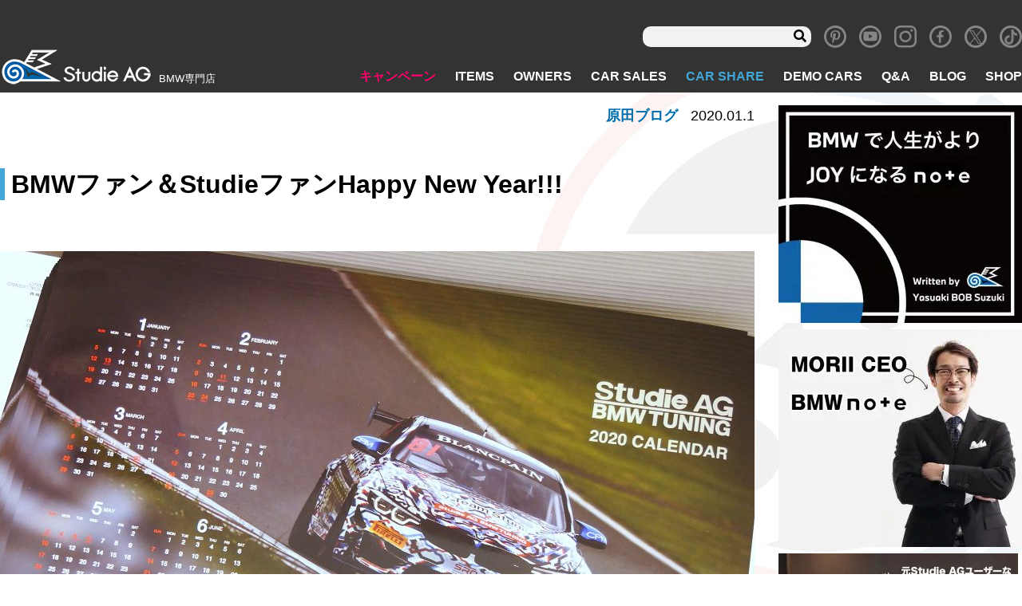

--- FILE ---
content_type: text/html; charset=UTF-8
request_url: https://www.studie.jp/harada/25716/
body_size: 15816
content:
<!DOCTYPE html>
<html lang="ja">

<head>
<!-- Global site tag (gtag.js) - Google Analytics -->
  <script async src="https://www.googletagmanager.com/gtag/js?id=UA-11815854-1"></script>
  <script>
  window.dataLayer = window.dataLayer || [];

  function gtag() {
    dataLayer.push(arguments);
  }
  gtag('js', new Date());

  gtag('config', 'UA-11815854-5');
  gtag('config', 'G-8R3YCM2FBD');
  </script>
  <meta charset="utf-8">
  <meta name="viewport" content="width=device-width, initial-scale=1">
  <meta http-equiv="X-UA-Compatible" content="IE=Edge"><!-- IEレンダリングモード -->
  <meta name="format-detection" content="telephone=no"><!-- 電話番号リンク無効 -->
  <!-- <link rel="stylesheet" href="https://use.fontawesome.com/releases/v5.8.1/css/all.css" integrity="sha384-50oBUHEmvpQ+1lW4y57PTFmhCaXp0ML5d60M1M7uH2+nqUivzIebhndOJK28anvf" crossorigin="anonymous"> -->
  <script data-cfasync="false" type="text/javascript">var ewww_webp_supported=!1;function check_webp_feature(A,e){if(e=void 0!==e?e:function(){},ewww_webp_supported)e(ewww_webp_supported);else{var w=new Image;w.onload=function(){ewww_webp_supported=0<w.width&&0<w.height,e&&e(ewww_webp_supported)},w.onerror=function(){e&&e(!1)},w.src="data:image/webp;base64,"+{alpha:"UklGRkoAAABXRUJQVlA4WAoAAAAQAAAAAAAAAAAAQUxQSAwAAAARBxAR/Q9ERP8DAABWUDggGAAAABQBAJ0BKgEAAQAAAP4AAA3AAP7mtQAAAA=="}[A]}}check_webp_feature("alpha");</script><script data-cfasync="false" type="text/javascript">var Arrive=function(c,e,w){"use strict";if(c.MutationObserver&&"undefined"!=typeof HTMLElement){var r,t,a=0,u=(r=HTMLElement.prototype.matches||HTMLElement.prototype.webkitMatchesSelector||HTMLElement.prototype.mozMatchesSelector||HTMLElement.prototype.msMatchesSelector,{matchesSelector:function(e,t){return e instanceof HTMLElement&&r.call(e,t)},addMethod:function(e,t,r){var a=e[t];e[t]=function(){return r.length==arguments.length?r.apply(this,arguments):"function"==typeof a?a.apply(this,arguments):void 0}},callCallbacks:function(e,t){t&&t.options.onceOnly&&1==t.firedElems.length&&(e=[e[0]]);for(var r,a=0;r=e[a];a++)r&&r.callback&&r.callback.call(r.elem,r.elem);t&&t.options.onceOnly&&1==t.firedElems.length&&t.me.unbindEventWithSelectorAndCallback.call(t.target,t.selector,t.callback)},checkChildNodesRecursively:function(e,t,r,a){for(var i,n=0;i=e[n];n++)r(i,t,a)&&a.push({callback:t.callback,elem:i}),0<i.childNodes.length&&u.checkChildNodesRecursively(i.childNodes,t,r,a)},mergeArrays:function(e,t){var r,a={};for(r in e)e.hasOwnProperty(r)&&(a[r]=e[r]);for(r in t)t.hasOwnProperty(r)&&(a[r]=t[r]);return a},toElementsArray:function(e){return void 0===e||"number"==typeof e.length&&e!==c||(e=[e]),e}}),d=((t=function(){this._eventsBucket=[],this._beforeAdding=null,this._beforeRemoving=null}).prototype.addEvent=function(e,t,r,a){var i={target:e,selector:t,options:r,callback:a,firedElems:[]};return this._beforeAdding&&this._beforeAdding(i),this._eventsBucket.push(i),i},t.prototype.removeEvent=function(e){for(var t,r=this._eventsBucket.length-1;t=this._eventsBucket[r];r--)if(e(t)){this._beforeRemoving&&this._beforeRemoving(t);var a=this._eventsBucket.splice(r,1);a&&a.length&&(a[0].callback=null)}},t.prototype.beforeAdding=function(e){this._beforeAdding=e},t.prototype.beforeRemoving=function(e){this._beforeRemoving=e},t),o=function(i,n){var o=new d,l=this,s={fireOnAttributesModification:!1};return o.beforeAdding(function(t){var e,r=t.target;r!==c.document&&r!==c||(r=document.getElementsByTagName("html")[0]),e=new MutationObserver(function(e){n.call(this,e,t)});var a=i(t.options);e.observe(r,a),t.observer=e,t.me=l}),o.beforeRemoving(function(e){e.observer.disconnect()}),this.bindEvent=function(e,t,r){t=u.mergeArrays(s,t);for(var a=u.toElementsArray(this),i=0;i<a.length;i++)o.addEvent(a[i],e,t,r)},this.unbindEvent=function(){var r=u.toElementsArray(this);o.removeEvent(function(e){for(var t=0;t<r.length;t++)if(this===w||e.target===r[t])return!0;return!1})},this.unbindEventWithSelectorOrCallback=function(r){var e,a=u.toElementsArray(this),i=r;e="function"==typeof r?function(e){for(var t=0;t<a.length;t++)if((this===w||e.target===a[t])&&e.callback===i)return!0;return!1}:function(e){for(var t=0;t<a.length;t++)if((this===w||e.target===a[t])&&e.selector===r)return!0;return!1},o.removeEvent(e)},this.unbindEventWithSelectorAndCallback=function(r,a){var i=u.toElementsArray(this);o.removeEvent(function(e){for(var t=0;t<i.length;t++)if((this===w||e.target===i[t])&&e.selector===r&&e.callback===a)return!0;return!1})},this},i=new function(){var s={fireOnAttributesModification:!1,onceOnly:!1,existing:!1};function n(e,t,r){return!(!u.matchesSelector(e,t.selector)||(e._id===w&&(e._id=a++),-1!=t.firedElems.indexOf(e._id))||(t.firedElems.push(e._id),0))}var c=(i=new o(function(e){var t={attributes:!1,childList:!0,subtree:!0};return e.fireOnAttributesModification&&(t.attributes=!0),t},function(e,i){e.forEach(function(e){var t=e.addedNodes,r=e.target,a=[];null!==t&&0<t.length?u.checkChildNodesRecursively(t,i,n,a):"attributes"===e.type&&n(r,i)&&a.push({callback:i.callback,elem:r}),u.callCallbacks(a,i)})})).bindEvent;return i.bindEvent=function(e,t,r){t=void 0===r?(r=t,s):u.mergeArrays(s,t);var a=u.toElementsArray(this);if(t.existing){for(var i=[],n=0;n<a.length;n++)for(var o=a[n].querySelectorAll(e),l=0;l<o.length;l++)i.push({callback:r,elem:o[l]});if(t.onceOnly&&i.length)return r.call(i[0].elem,i[0].elem);setTimeout(u.callCallbacks,1,i)}c.call(this,e,t,r)},i},l=new function(){var a={};function i(e,t){return u.matchesSelector(e,t.selector)}var n=(l=new o(function(){return{childList:!0,subtree:!0}},function(e,a){e.forEach(function(e){var t=e.removedNodes,r=[];null!==t&&0<t.length&&u.checkChildNodesRecursively(t,a,i,r),u.callCallbacks(r,a)})})).bindEvent;return l.bindEvent=function(e,t,r){t=void 0===r?(r=t,a):u.mergeArrays(a,t),n.call(this,e,t,r)},l};e&&g(e.fn),g(HTMLElement.prototype),g(NodeList.prototype),g(HTMLCollection.prototype),g(HTMLDocument.prototype),g(Window.prototype);var n={};return s(i,n,"unbindAllArrive"),s(l,n,"unbindAllLeave"),n}function s(e,t,r){u.addMethod(t,r,e.unbindEvent),u.addMethod(t,r,e.unbindEventWithSelectorOrCallback),u.addMethod(t,r,e.unbindEventWithSelectorAndCallback)}function g(e){e.arrive=i.bindEvent,s(i,e,"unbindArrive"),e.leave=l.bindEvent,s(l,e,"unbindLeave")}}(window,"undefined"==typeof jQuery?null:jQuery,void 0),ewww_webp_supported=!1;function check_webp_feature(e,t){if(ewww_webp_supported)t(ewww_webp_supported);else{var r=new Image;r.onload=function(){ewww_webp_supported=0<r.width&&0<r.height,t(ewww_webp_supported)},r.onerror=function(){t(!1)},r.src="data:image/webp;base64,"+{alpha:"UklGRkoAAABXRUJQVlA4WAoAAAAQAAAAAAAAAAAAQUxQSAwAAAARBxAR/Q9ERP8DAABWUDggGAAAABQBAJ0BKgEAAQAAAP4AAA3AAP7mtQAAAA==",animation:"UklGRlIAAABXRUJQVlA4WAoAAAASAAAAAAAAAAAAQU5JTQYAAAD/////AABBTk1GJgAAAAAAAAAAAAAAAAAAAGQAAABWUDhMDQAAAC8AAAAQBxAREYiI/gcA"}[e]}}function ewwwLoadImages(e){if(e){for(var t=document.querySelectorAll(".batch-image img, .image-wrapper a, .ngg-pro-masonry-item a, .ngg-galleria-offscreen-seo-wrapper a"),r=0,a=t.length;r<a;r++)ewwwAttr(t[r],"data-src",t[r].getAttribute("data-webp")),ewwwAttr(t[r],"data-thumbnail",t[r].getAttribute("data-webp-thumbnail"));for(r=0,a=(n=document.querySelectorAll(".rev_slider ul li")).length;r<a;r++){ewwwAttr(n[r],"data-thumb",n[r].getAttribute("data-webp-thumb"));for(var i=1;i<11;)ewwwAttr(n[r],"data-param"+i,n[r].getAttribute("data-webp-param"+i)),i++}var n;for(r=0,a=(n=document.querySelectorAll(".rev_slider img")).length;r<a;r++)ewwwAttr(n[r],"data-lazyload",n[r].getAttribute("data-webp-lazyload"));var o=document.querySelectorAll("div.woocommerce-product-gallery__image");for(r=0,a=o.length;r<a;r++)ewwwAttr(o[r],"data-thumb",o[r].getAttribute("data-webp-thumb"))}var l=document.querySelectorAll("video");for(r=0,a=l.length;r<a;r++)ewwwAttr(l[r],"poster",e?l[r].getAttribute("data-poster-webp"):l[r].getAttribute("data-poster-image"));var s=document.querySelectorAll("img.ewww_webp_lazy_load");for(r=0,a=s.length;r<a;r++){if(e){ewwwAttr(s[r],"data-lazy-srcset",s[r].getAttribute("data-lazy-srcset-webp")),ewwwAttr(s[r],"data-srcset",s[r].getAttribute("data-srcset-webp")),ewwwAttr(s[r],"data-lazy-src",s[r].getAttribute("data-lazy-src-webp")),ewwwAttr(s[r],"data-src",s[r].getAttribute("data-src-webp")),ewwwAttr(s[r],"data-orig-file",s[r].getAttribute("data-webp-orig-file")),ewwwAttr(s[r],"data-medium-file",s[r].getAttribute("data-webp-medium-file")),ewwwAttr(s[r],"data-large-file",s[r].getAttribute("data-webp-large-file"));var c=s[r].getAttribute("srcset");null!=c&&!1!==c&&c.includes("R0lGOD")&&ewwwAttr(s[r],"src",s[r].getAttribute("data-lazy-src-webp"))}s[r].className=s[r].className.replace(/\bewww_webp_lazy_load\b/,"")}var w=document.querySelectorAll(".ewww_webp");for(r=0,a=w.length;r<a;r++)e?(ewwwAttr(w[r],"srcset",w[r].getAttribute("data-srcset-webp")),ewwwAttr(w[r],"src",w[r].getAttribute("data-src-webp")),ewwwAttr(w[r],"data-orig-file",w[r].getAttribute("data-webp-orig-file")),ewwwAttr(w[r],"data-medium-file",w[r].getAttribute("data-webp-medium-file")),ewwwAttr(w[r],"data-large-file",w[r].getAttribute("data-webp-large-file")),ewwwAttr(w[r],"data-large_image",w[r].getAttribute("data-webp-large_image")),ewwwAttr(w[r],"data-src",w[r].getAttribute("data-webp-src"))):(ewwwAttr(w[r],"srcset",w[r].getAttribute("data-srcset-img")),ewwwAttr(w[r],"src",w[r].getAttribute("data-src-img"))),w[r].className=w[r].className.replace(/\bewww_webp\b/,"ewww_webp_loaded");window.jQuery&&jQuery.fn.isotope&&jQuery.fn.imagesLoaded&&(jQuery(".fusion-posts-container-infinite").imagesLoaded(function(){jQuery(".fusion-posts-container-infinite").hasClass("isotope")&&jQuery(".fusion-posts-container-infinite").isotope()}),jQuery(".fusion-portfolio:not(.fusion-recent-works) .fusion-portfolio-wrapper").imagesLoaded(function(){jQuery(".fusion-portfolio:not(.fusion-recent-works) .fusion-portfolio-wrapper").isotope()}))}function ewwwWebPInit(e){ewwwLoadImages(e),ewwwNggLoadGalleries(e),document.arrive(".ewww_webp",function(){ewwwLoadImages(e)}),document.arrive(".ewww_webp_lazy_load",function(){ewwwLoadImages(e)}),document.arrive("videos",function(){ewwwLoadImages(e)}),"loading"==document.readyState?document.addEventListener("DOMContentLoaded",ewwwJSONParserInit):("undefined"!=typeof galleries&&ewwwNggParseGalleries(e),ewwwWooParseVariations(e))}function ewwwAttr(e,t,r){null!=r&&!1!==r&&e.setAttribute(t,r)}function ewwwJSONParserInit(){"undefined"!=typeof galleries&&check_webp_feature("alpha",ewwwNggParseGalleries),check_webp_feature("alpha",ewwwWooParseVariations)}function ewwwWooParseVariations(e){if(e)for(var t=document.querySelectorAll("form.variations_form"),r=0,a=t.length;r<a;r++){var i=t[r].getAttribute("data-product_variations"),n=!1;try{for(var o in i=JSON.parse(i))void 0!==i[o]&&void 0!==i[o].image&&(void 0!==i[o].image.src_webp&&(i[o].image.src=i[o].image.src_webp,n=!0),void 0!==i[o].image.srcset_webp&&(i[o].image.srcset=i[o].image.srcset_webp,n=!0),void 0!==i[o].image.full_src_webp&&(i[o].image.full_src=i[o].image.full_src_webp,n=!0),void 0!==i[o].image.gallery_thumbnail_src_webp&&(i[o].image.gallery_thumbnail_src=i[o].image.gallery_thumbnail_src_webp,n=!0),void 0!==i[o].image.thumb_src_webp&&(i[o].image.thumb_src=i[o].image.thumb_src_webp,n=!0));n&&ewwwAttr(t[r],"data-product_variations",JSON.stringify(i))}catch(e){}}}function ewwwNggParseGalleries(e){if(e)for(var t in galleries){var r=galleries[t];galleries[t].images_list=ewwwNggParseImageList(r.images_list)}}function ewwwNggLoadGalleries(e){e&&document.addEventListener("ngg.galleria.themeadded",function(e,t){window.ngg_galleria._create_backup=window.ngg_galleria.create,window.ngg_galleria.create=function(e,t){var r=$(e).data("id");return galleries["gallery_"+r].images_list=ewwwNggParseImageList(galleries["gallery_"+r].images_list),window.ngg_galleria._create_backup(e,t)}})}function ewwwNggParseImageList(e){for(var t in e){var r=e[t];if(void 0!==r["image-webp"]&&(e[t].image=r["image-webp"],delete e[t]["image-webp"]),void 0!==r["thumb-webp"]&&(e[t].thumb=r["thumb-webp"],delete e[t]["thumb-webp"]),void 0!==r.full_image_webp&&(e[t].full_image=r.full_image_webp,delete e[t].full_image_webp),void 0!==r.srcsets)for(var a in r.srcsets)nggSrcset=r.srcsets[a],void 0!==r.srcsets[a+"-webp"]&&(e[t].srcsets[a]=r.srcsets[a+"-webp"],delete e[t].srcsets[a+"-webp"]);if(void 0!==r.full_srcsets)for(var i in r.full_srcsets)nggFSrcset=r.full_srcsets[i],void 0!==r.full_srcsets[i+"-webp"]&&(e[t].full_srcsets[i]=r.full_srcsets[i+"-webp"],delete e[t].full_srcsets[i+"-webp"])}return e}check_webp_feature("alpha",ewwwWebPInit);</script><title>BMWファン＆StudieファンHappy New Year!!! | Studie[スタディ]</title>

		<!-- All in One SEO 4.1.5.3 -->
		<meta name="description" content="Panasonic LUMIX GX8で撮影 Studie 2020年 カレンダー 新年明けましておめでとう御 […]" />
		<meta name="robots" content="max-image-preview:large" />
		<meta name="google-site-verification" content="0Vdoj7aIcgfYXln_wfI9JnOSpsyiO3XRDUHHF7mKsYQ" />
		<meta name="p:domain_verify" content="02e5814e8dc6966ba488aa366a5d7a51" />
		<link rel="canonical" href="https://www.studie.jp/harada/25716/" />
		<meta property="og:locale" content="ja_JP" />
		<meta property="og:site_name" content="BMW専門店Studie AG [スタディ]" />
		<meta property="og:type" content="article" />
		<meta property="og:title" content="BMWファン＆StudieファンHappy New Year!!! | Studie[スタディ]" />
		<meta property="og:description" content="Panasonic LUMIX GX8で撮影 Studie 2020年 カレンダー 新年明けましておめでとう御 […]" />
		<meta property="og:url" content="https://www.studie.jp/harada/25716/" />
		<meta property="og:image" content="https://www.studie.jp/wp_studie/wp-content/uploads/Studie-BMW-2020.jpg" />
		<meta property="og:image:secure_url" content="https://www.studie.jp/wp_studie/wp-content/uploads/Studie-BMW-2020.jpg" />
		<meta property="og:image:width" content="2257" />
		<meta property="og:image:height" content="1798" />
		<meta property="article:published_time" content="2020-01-01T01:09:21+00:00" />
		<meta property="article:modified_time" content="2019-12-28T09:17:02+00:00" />
		<meta property="article:publisher" content="https://www.facebook.com/studieag1995" />
		<meta name="twitter:card" content="summary" />
		<meta name="twitter:site" content="@studie_ag" />
		<meta name="twitter:domain" content="www.studie.jp" />
		<meta name="twitter:title" content="BMWファン＆StudieファンHappy New Year!!! | Studie[スタディ]" />
		<meta name="twitter:description" content="Panasonic LUMIX GX8で撮影 Studie 2020年 カレンダー 新年明けましておめでとう御 […]" />
		<meta name="twitter:image" content="https://www.studie.jp/wp_studie/wp-content/uploads/Studie-BMW-2020.jpg" />
		<meta name="google" content="nositelinkssearchbox" />
		<script type="application/ld+json" class="aioseo-schema">
			{"@context":"https:\/\/schema.org","@graph":[{"@type":"WebSite","@id":"https:\/\/www.studie.jp\/#website","url":"https:\/\/www.studie.jp\/","name":"Studie[\u30b9\u30bf\u30c7\u30a3]","description":"BMW\u5c02\u9580\u5e97","inLanguage":"ja","publisher":{"@id":"https:\/\/www.studie.jp\/#organization"}},{"@type":"Organization","@id":"https:\/\/www.studie.jp\/#organization","name":"Studie[\u30b9\u30bf\u30c7\u30a3]","url":"https:\/\/www.studie.jp\/","logo":{"@type":"ImageObject","@id":"https:\/\/www.studie.jp\/#organizationLogo","url":"https:\/\/www.studie.jp\/wp_studie\/wp-content\/uploads\/stlogo_fabi.jpg","width":112,"height":112},"image":{"@id":"https:\/\/www.studie.jp\/#organizationLogo"},"sameAs":["https:\/\/www.facebook.com\/studieag1995","https:\/\/twitter.com\/studie_ag","https:\/\/www.instagram.com\/studieag\/","https:\/\/www.pinterest.jp\/studie_ag\/_created\/","https:\/\/www.youtube.com\/c\/StudieAG"]},{"@type":"BreadcrumbList","@id":"https:\/\/www.studie.jp\/harada\/25716\/#breadcrumblist","itemListElement":[{"@type":"ListItem","@id":"https:\/\/www.studie.jp\/#listItem","position":1,"item":{"@type":"WebPage","@id":"https:\/\/www.studie.jp\/","name":"\u30db\u30fc\u30e0","description":"BMW\u5c02\u9580\u5e97\u30b9\u30bf\u30c7\u30a3\u3067\u3059\u3002BMW\u306e\u3053\u3068\u306a\u3089\u4f55\u3067\u3082\u3054\u76f8\u8ac7\u304f\u3060\u3055\u3044\u3002\u30aa\u30a4\u30eb\u4ea4\u63db\u304b\u3089\u8eca\u691c\u3001\u70b9\u691c\u3001\u30c9\u30ec\u30b9\u30a2\u30c3\u30d7\u306b\u5c0f\u7269\u307e\u3067\u3002\u5168\u56fd8\u5e97\u8217\u306eBMW\u306b\u7cbe\u901a\u3057\u305f\u30b9\u30bf\u30c3\u30d5&\u30e1\u30ab\u30cb\u30c3\u30af\u304c\u304a\u5f85\u3061\u3057\u3066\u304a\u308a\u307e\u3059\u3002\u8eca\u4e21\u306e\u8ca9\u58f2\u30fb\u8cb7\u53d6\u3082\u884c\u3063\u3066\u304a\u308a\u307e\u3059\u3002","url":"https:\/\/www.studie.jp\/"},"nextItem":"https:\/\/www.studie.jp\/harada\/25716\/#listItem"},{"@type":"ListItem","@id":"https:\/\/www.studie.jp\/harada\/25716\/#listItem","position":2,"item":{"@type":"WebPage","@id":"https:\/\/www.studie.jp\/harada\/25716\/","name":"BMW\u30d5\u30a1\u30f3\uff06Studie\u30d5\u30a1\u30f3Happy New Year!!!","description":"Panasonic LUMIX GX8\u3067\u64ae\u5f71 Studie 2020\u5e74 \u30ab\u30ec\u30f3\u30c0\u30fc \u65b0\u5e74\u660e\u3051\u307e\u3057\u3066\u304a\u3081\u3067\u3068\u3046\u5fa1 [\u2026]","url":"https:\/\/www.studie.jp\/harada\/25716\/"},"previousItem":"https:\/\/www.studie.jp\/#listItem"}]},{"@type":"WebPage","@id":"https:\/\/www.studie.jp\/harada\/25716\/#webpage","url":"https:\/\/www.studie.jp\/harada\/25716\/","name":"BMW\u30d5\u30a1\u30f3\uff06Studie\u30d5\u30a1\u30f3Happy New Year!!! | Studie[\u30b9\u30bf\u30c7\u30a3]","description":"Panasonic LUMIX GX8\u3067\u64ae\u5f71 Studie 2020\u5e74 \u30ab\u30ec\u30f3\u30c0\u30fc \u65b0\u5e74\u660e\u3051\u307e\u3057\u3066\u304a\u3081\u3067\u3068\u3046\u5fa1 [\u2026]","inLanguage":"ja","isPartOf":{"@id":"https:\/\/www.studie.jp\/#website"},"breadcrumb":{"@id":"https:\/\/www.studie.jp\/harada\/25716\/#breadcrumblist"},"author":"https:\/\/www.studie.jp\/author\/#author","creator":"https:\/\/www.studie.jp\/author\/#author","image":{"@type":"ImageObject","@id":"https:\/\/www.studie.jp\/#mainImage","url":"https:\/\/www.studie.jp\/wp_studie\/wp-content\/uploads\/Studie-BMW-2020.jpg","width":2257,"height":1798},"primaryImageOfPage":{"@id":"https:\/\/www.studie.jp\/harada\/25716\/#mainImage"},"datePublished":"2020-01-01T01:09:21+09:00","dateModified":"2019-12-28T09:17:02+09:00"}]}
		</script>
		<!-- All in One SEO -->

<link rel='dns-prefetch' href='//www.google.com' />
<link rel='dns-prefetch' href='//ajax.googleapis.com' />
<link rel='dns-prefetch' href='//code.jquery.com' />
<link rel='dns-prefetch' href='//s.w.org' />
<link rel='stylesheet' id='wp-block-library-css'  href='https://www.studie.jp/wp_studie/wp-includes/css/dist/block-library/style.min.css' type='text/css' media='all' />
<link rel='stylesheet' id='section_block-cgb-style-css-css'  href='https://www.studie.jp/wp_studie/wp-content/plugins/gutenberg-section-block-master/dist/blocks.style.build.css' type='text/css' media='all' />
<link rel='stylesheet' id='contact-form-7-css'  href='https://www.studie.jp/wp_studie/wp-content/plugins/contact-form-7/includes/css/styles.css' type='text/css' media='all' />
<link rel='stylesheet' id='pz-linkcard-css'  href='//www.studie.jp/wp_studie/wp-content/uploads/pz-linkcard/style.css' type='text/css' media='all' />
<link rel='stylesheet' id='spam-protect-for-contact-form7-css'  href='https://www.studie.jp/wp_studie/wp-content/plugins/wp-contact-form-7-spam-blocker/frontend/css/spam-protect-for-contact-form7.css' type='text/css' media='all' />
<link rel='stylesheet' id='xo-slider-css'  href='https://www.studie.jp/wp_studie/wp-content/plugins/xo-liteslider/css/base.min.css' type='text/css' media='all' />
<link rel='stylesheet' id='xo-swiper-css'  href='https://www.studie.jp/wp_studie/wp-content/plugins/xo-liteslider/assets/vendor/swiper/swiper-bundle.min.css' type='text/css' media='all' />
<link rel='stylesheet' id='fancybox-css'  href='https://www.studie.jp/wp_studie/wp-content/plugins/easy-fancybox/css/jquery.fancybox.min.css' type='text/css' media='screen' />
<link rel='stylesheet' id='style-css'  href='https://www.studie.jp/wp_studie/wp-content/themes/studie_new/assets/css/style.css' type='text/css' media='all' />
<link rel='stylesheet' id='revision-css'  href='https://www.studie.jp/wp_studie/wp-content/themes/studie_new/css-revision.css' type='text/css' media='all' />
<script type='text/javascript' src='//ajax.googleapis.com/ajax/libs/jquery/1.11.1/jquery.min.js' id='jquery-js'></script>
<script type='text/javascript' src='https://www.studie.jp/wp_studie/wp-content/plugins/wp-contact-form-7-spam-blocker/frontend/js/spam-protect-for-contact-form7.js' id='spam-protect-for-contact-form7-js'></script>
<script type='text/javascript' src='//code.jquery.com/jquery-migrate-1.2.1.min.js' id='migrate-js'></script>
<link rel="https://api.w.org/" href="https://www.studie.jp/wp-json/" /><link rel="alternate" type="application/json" href="https://www.studie.jp/wp-json/wp/v2/harada/25716" /><link rel="alternate" type="application/json+oembed" href="https://www.studie.jp/wp-json/oembed/1.0/embed?url=https%3A%2F%2Fwww.studie.jp%2Fharada%2F25716%2F" />
<link rel="alternate" type="text/xml+oembed" href="https://www.studie.jp/wp-json/oembed/1.0/embed?url=https%3A%2F%2Fwww.studie.jp%2Fharada%2F25716%2F&#038;format=xml" />
<meta name="note:card" content="summary_large_image">
<noscript><style>.lazyload[data-src]{display:none !important;}</style></noscript><style>.lazyload{background-image:none !important;}.lazyload:before{background-image:none !important;}</style><link rel="icon" href="https://www.studie.jp/wp_studie/wp-content/uploads/cropped-stlogofavi512-32x32.png" sizes="32x32" />
<link rel="icon" href="https://www.studie.jp/wp_studie/wp-content/uploads/cropped-stlogofavi512-192x192.png" sizes="192x192" />
<link rel="apple-touch-icon" href="https://www.studie.jp/wp_studie/wp-content/uploads/cropped-stlogofavi512-180x180.png" />
<meta name="msapplication-TileImage" content="https://www.studie.jp/wp_studie/wp-content/uploads/cropped-stlogofavi512-270x270.png" />
      </head>

<body class="page_blog singular page_harada">
<script data-cfasync="false">if(ewww_webp_supported){document.body.classList.add("webp-support");}</script>
  <div class="wrapper">
    <header class="header" role="banner">
            <nav class="navbar navbar-info" role="search">
        <div class="navbar-search u-display-pc">
	<form role="search" method="get" class="searchform" action="https://www.studie.jp/">
			<input type="text" value="" name="s" id="s" />
			<input class="fas" type="submit" value="&#xf002;" />
	</form>
</div>
<div class="textwidget custom-html-widget"><a class="navbar-item icon" href="https://www.pinterest.jp/studie_ag/" target="_blank" rel="noopener">
	<i class="icon-pinterest"></i>
</a></div><div class="textwidget custom-html-widget"><a class="navbar-item icon" href="https://www.youtube.com/c/StudieAG" target="_blank" rel="noopener">
	<i class="icon-youtube"></i>
</a></div><div class="textwidget custom-html-widget"><a class="navbar-item icon" href="https://www.instagram.com/studieag/" target="_blank" rel="noopener">
	<i class="icon-instagram"></i>
</a></div><div class="textwidget custom-html-widget"><a class="navbar-item icon" href="https://www.facebook.com/Studie-AG-145198425523441/" target="_blank" rel="noopener">
	<i class="icon-facebook"></i>
</a></div><div class="textwidget custom-html-widget"><a class="navbar-item icon" href="https://twitter.com/studie_ag" target="_blank" rel="noopener">
	<i class="icon-x"></i>
</a></div><div class="textwidget custom-html-widget"><a class="navbar-item icon" href="https://www.tiktok.com/@studieag.bmw" target="_blank" rel="noopener">
	<span class="icon-tiktok"></span></a>
</div>      </nav>
            <nav class="navbar" role="navigation" aria-label="main navigation">
        <div class="navbar-brand">
                    <a class="navbar-item" href="/">
            <img src="[data-uri]" alt="BMW専門店 スタディ" data-src="https://www.studie.jp/wp_studie/wp-content/uploads/header-logo.png" loading="lazy" class="lazyload" width="191" height="48"><noscript><img src="https://www.studie.jp/wp_studie/wp-content/uploads/header-logo.png" alt="BMW専門店 スタディ" data-eio="l"></noscript>
          </a>
          <div class="navbar-item desc">
            <h1>BMW専門店</h1>
          </div>
                  </div>
        <!--navbar-brand-->
        <div class="navbar-end">
          <div class="navbar-menu">
            <li class="hover-pink navbar-item menu-item menu-item-type-custom menu-item-object-custom menu-item-85"><a href="/campaign/">キャンペーン</a></li>
<li class="hover-cyan navbar-item menu-item menu-item-type-custom menu-item-object-custom menu-item-86"><a href="/items/">ITEMS</a></li>
<li class="hover-red navbar-item menu-item menu-item-type-custom menu-item-object-custom menu-item-87"><a href="/owners/">OWNERS</a></li>
<li class="hover-yellow navbar-item menu-item menu-item-type-post_type menu-item-object-page menu-item-99"><a href="https://www.studie.jp/carsale/">CAR SALES</a></li>
<li class="hover-blue menu-blue navbar-item menu-item menu-item-type-custom menu-item-object-custom menu-item-138118"><a href="/studie-car-share/">CAR SHARE</a></li>
<li class="hover-orange navbar-item menu-item menu-item-type-custom menu-item-object-custom menu-item-89"><a href="/demo_cars/">DEMO CARS</a></li>
<li class="hover-blue navbar-item menu-item menu-item-type-custom menu-item-object-custom menu-item-90"><a href="/questions/">Q&#038;A</a></li>
<li class="hover-blue navbar-item menu-item menu-item-type-post_type menu-item-object-page menu-item-11092"><a href="https://www.studie.jp/studiestaffblog/">BLOG</a></li>
<li class="hover-blue navbar-item menu-item menu-item-type-custom menu-item-object-custom menu-item-91"><a href="/shop/">SHOP</a></li>
          </div>
        </div>
        <div class="gnav-sp navbar-item">
          <div class="navToggle">
            <span></span><span></span><span></span>
          </div>
        </div>
        <div class="global_navi_sp">
          <div class="logo-area">
            <div class="brand">
              <img src="[data-uri]" alt="BMW専門店 スタディ" data-src="https://www.studie.jp/wp_studie/wp-content/uploads/header-logo.png" loading="lazy" class="lazyload" width="191" height="48"><noscript><img src="https://www.studie.jp/wp_studie/wp-content/uploads/header-logo.png" alt="BMW専門店 スタディ" data-eio="l"></noscript>
              <p class="desc">BMW専門店</p>
            </div>
          </div>
          <div class="navbar-search u-display-pc">
	<form role="search" method="get" class="searchform" action="https://www.studie.jp/">
			<input type="text" value="" name="s" id="s" />
			<input class="fas" type="submit" value="&#xf002;" />
	</form>
</div>
          <ul id="menu-sp-menu" class=""><li class="menu-item menu-item-type-custom menu-item-object-custom menu-item-5267"><a href="/">TOP</a></li>
<li class="campaign-color menu-item menu-item-type-custom menu-item-object-custom menu-item-5268"><a href="/campaign/">キャンペーン</a></li>
<li class="items-color menu-item menu-item-type-custom menu-item-object-custom menu-item-5270"><a href="/items/">ITEMS</a></li>
<li class="owners-color menu-item menu-item-type-custom menu-item-object-custom menu-item-5272"><a href="/owners/">OWNERS</a></li>
<li class="carsales-color menu-item menu-item-type-custom menu-item-object-custom menu-item-5274"><a href="/carsale/">CAR SALES</a></li>
<li class="menu-item menu-item-type-custom menu-item-object-custom menu-item-138129"><a href="/studie-car-share/">CAR SHARE</a></li>
<li class="democars-color menu-item menu-item-type-custom menu-item-object-custom menu-item-5276"><a href="/demo_cars/">DEMO CARS</a></li>
<li class="questions-color menu-item menu-item-type-custom menu-item-object-custom menu-item-5279"><a href="/question/">Q&#038;A</a></li>
<li class="shop-color menu-item menu-item-type-custom menu-item-object-custom menu-item-5280"><a href="/shop/">SHOP</a></li>
<li class="menu-item menu-item-type-post_type menu-item-object-page menu-item-9993"><a href="https://www.studie.jp/studiestaffblog/">BLOG</a></li>
<li class="menu-item menu-item-type-post_type menu-item-object-page menu-item-5281"><a href="https://www.studie.jp/ceo-message/">CEOメッセージ</a></li>
<li class="menu-item menu-item-type-post_type menu-item-object-page menu-item-5289"><a href="https://www.studie.jp/company/">会社案内</a></li>
<li class="menu-item menu-item-type-post_type menu-item-object-page menu-item-8610"><a href="https://www.studie.jp/message/">コンセプト</a></li>
<li class="menu-item menu-item-type-post_type menu-item-object-page menu-item-8611"><a href="https://www.studie.jp/recruitment/">採用情報</a></li>
<li class="menu-item menu-item-type-post_type menu-item-object-page menu-item-5286"><a href="https://www.studie.jp/karte/">カルテカードはスタディのお客様診察券です</a></li>
<li class="menu-item menu-item-type-post_type menu-item-object-page menu-item-5282"><a href="https://www.studie.jp/company-mark/">カンパニーマーク</a></li>
<li class="menu-item menu-item-type-post_type menu-item-object-page menu-item-8613"><a href="https://www.studie.jp/privacy-policy/">プライバシーポリシー</a></li>
<li class="menu-item menu-item-type-post_type menu-item-object-page menu-item-5291"><a href="https://www.studie.jp/transaction-law/">特定商取引法表記</a></li>
<li class="menu-item menu-item-type-post_type menu-item-object-page menu-item-5292"><a href="https://www.studie.jp/copyright/">コピーライト</a></li>
<li class="menu-item menu-item-type-post_type menu-item-object-page menu-item-5293"><a href="https://www.studie.jp/contact/">お問い合わせ</a></li>
</ul>          <div class="sns-area">
            <div class="navbar-search u-display-pc">
	<form role="search" method="get" class="searchform" action="https://www.studie.jp/">
			<input type="text" value="" name="s" id="s" />
			<input class="fas" type="submit" value="&#xf002;" />
	</form>
</div>
<div class="textwidget custom-html-widget"><a class="navbar-item icon" href="https://www.pinterest.jp/studie_ag/" target="_blank" rel="noopener">
	<i class="icon-pinterest"></i>
</a></div><div class="textwidget custom-html-widget"><a class="navbar-item icon" href="https://www.youtube.com/c/StudieAG" target="_blank" rel="noopener">
	<i class="icon-youtube"></i>
</a></div><div class="textwidget custom-html-widget"><a class="navbar-item icon" href="https://www.instagram.com/studieag/" target="_blank" rel="noopener">
	<i class="icon-instagram"></i>
</a></div><div class="textwidget custom-html-widget"><a class="navbar-item icon" href="https://www.facebook.com/Studie-AG-145198425523441/" target="_blank" rel="noopener">
	<i class="icon-facebook"></i>
</a></div><div class="textwidget custom-html-widget"><a class="navbar-item icon" href="https://twitter.com/studie_ag" target="_blank" rel="noopener">
	<i class="icon-x"></i>
</a></div><div class="textwidget custom-html-widget"><a class="navbar-item icon" href="https://www.tiktok.com/@studieag.bmw" target="_blank" rel="noopener">
	<span class="icon-tiktok"></span></a>
</div>          </div>
          <!-- <div class="banner-area">
					<div class="left">
						<a href="//www.bmw.co.jp/ja/index.html" target="_blank"><img src="[data-uri]" alt="" data-src="/header_bmw.png" class="lazyload"><noscript><img src="/header_bmw.png" alt="" data-eio="l"></noscript></a>
					</div>
					<div class="right">
						<a href="//www.teamstudie.jp/" target="_blank"><img src="[data-uri]" alt="" data-src="/header_team_studie.png" class="lazyload"><noscript><img src="/header_team_studie.png" alt="" data-eio="l"></noscript></a>
						<a href="//lineblog.me/studiebob/" target="_blank"><img src="[data-uri]" alt="" data-src="/header_lineblog.png" class="lazyload"><noscript><img src="/header_lineblog.png" alt="" data-eio="l"></noscript></a>
					</div>
				</div> -->
        </div>
        <!--//global_navi_sp-->
      </nav>
    </header>
	<div class="main-container container single">
<main class="main">
	<section class="infobox">
		<div class="title">
			<h2>BMWファン＆StudieファンHappy New Year!!!</h2>
		</div>
		<div class="info">
			<p class="blog-name"><a href="https://www.studie.jp/harada">原田ブログ</a></p>
			<p class="date">2020.01.1</p>
		</div>
	</section>
	<section>
					
<figure class="wp-block-image"><img width="1024" height="816" src="[data-uri]" alt="" class="wp-image-25720 lazyload"   data-src="https://www.studie.jp/wp_studie/wp-content/uploads/Studie-BMW-2020-1024x816.jpg" loading="lazy" data-srcset="https://www.studie.jp/wp_studie/wp-content/uploads/Studie-BMW-2020-1024x816.jpg 1024w, https://www.studie.jp/wp_studie/wp-content/uploads/Studie-BMW-2020-300x239.jpg 300w, https://www.studie.jp/wp_studie/wp-content/uploads/Studie-BMW-2020-768x612.jpg 768w, https://www.studie.jp/wp_studie/wp-content/uploads/Studie-BMW-2020-305x243.jpg 305w, https://www.studie.jp/wp_studie/wp-content/uploads/Studie-BMW-2020-945x753.jpg 945w" data-sizes="auto" /><noscript><img width="1024" height="816" src="https://www.studie.jp/wp_studie/wp-content/uploads/Studie-BMW-2020-1024x816.jpg" alt="" class="wp-image-25720" srcset="https://www.studie.jp/wp_studie/wp-content/uploads/Studie-BMW-2020-1024x816.jpg 1024w, https://www.studie.jp/wp_studie/wp-content/uploads/Studie-BMW-2020-300x239.jpg 300w, https://www.studie.jp/wp_studie/wp-content/uploads/Studie-BMW-2020-768x612.jpg 768w, https://www.studie.jp/wp_studie/wp-content/uploads/Studie-BMW-2020-305x243.jpg 305w, https://www.studie.jp/wp_studie/wp-content/uploads/Studie-BMW-2020-945x753.jpg 945w" sizes="(max-width: 1024px) 100vw, 1024px" data-eio="l" /></noscript><figcaption>Panasonic LUMIX GX8で撮影 Studie 2020年 カレンダー</figcaption></figure>



<p>新年明けましておめでとう御座いますッ！本年もどうぞ宜しくお願い致しますm(__)m<br>12月29日～1月7日まで冬期休暇を頂戴しております。日頃ご愛顧頂いております皆様にはご迷惑をお掛け致しますが、1月8日より通常通り営業開始となります。宜しくお願い致します。</p>
			</section>
	<aside class="bottom_parts">
		<div>
			
<div class="wp-block-buttons is-content-justification-left">
<div class="wp-block-button"><a class="wp-block-button__link has-white-color has-bg-5-background-color has-text-color has-background" href="https://www.studie.jp/reservation/"><strong>ピット作業予約はコチラから</strong></a></div>
</div>



<p>　</p>



<p><strong>■ BMW WONDERLAND</strong></p>



<div class="wp-block-buttons">
<div class="wp-block-button is-style-outline"><a class="wp-block-button__link" href="https://bmwwonderland.com/" target="_blank" rel="noreferrer noopener"><strong>Studie AG 公式オンラインショップ</strong></a></div>
</div>



<p>　</p>


<div class="linkcard"><div class="lkc-internal-wrap"><a class="lkc-link no_icon" href="https://www.studie.jp/harada/94224"><div class="lkc-card"><div class="lkc-content"><figure class="lkc-thumbnail"><img class="lkc-thumbnail-img lazyload" src="[data-uri]" alt="" data-src="//www.studie.jp/wp_studie/wp-content/uploads/marcel-eberle-SCBREPQuYoM-unsplash-300x201.jpg" loading="lazy" width="300" height="201" /><noscript><img class="lkc-thumbnail-img" src="//www.studie.jp/wp_studie/wp-content/uploads/marcel-eberle-SCBREPQuYoM-unsplash-300x201.jpg" alt="" data-eio="l" /></noscript></figure><div class="lkc-info"><img class="lkc-favicon lazyload" src="[data-uri]" alt="" width=16 height=16 data-src="https://www.google.com/s2/favicons?domain=www.studie.jp" loading="lazy" /><noscript><img class="lkc-favicon" src="https://www.google.com/s2/favicons?domain=www.studie.jp" alt="" width=16 height=16 data-eio="l" /></noscript><div class="lkc-domain">Studie[スタディ]</div><div class="lkc-internal-added">お勧め記事</div></div><div class="lkc-title"><div class="lkc-title-text">BMW専門店スタディ原田の自己紹介100の質問</div></div><div class="lkc-excerpt">昨日の社長noteご覧なられました？面白かったですねｗって他人事の様に思ってたら・・・WEB係さんから来ましたよ連絡が・・・しゃーなしで100個の質問にお答えさせて頂きますｗお時間あるときにお楽しみ下さい♪名前　原田 賢次名前の由来　聞いた事なかったなぁ～賢い次って・・・何？ｗ髪型　短髪視力　左右とも1.2今の服装　ポロシャツにGパン利き手　右手　サッカーボール蹴るのはどっちでもOK足速い？　学生時代は速かったけど今は遅いと思う。ペット　いません血液型　O型車の色　今はブルー好みはマルペン（笑よく言われる第一印...</div></div><div class="clear"></div></div></a></div></div>



<p>　　</p>



<div class="wp-block-columns">
<div class="wp-block-column">
<figure class="wp-block-image size-large"><a href="https://www.youtube.com/@StudieAG" target="_blank" rel="noopener"><img width="300" height="50" src="[data-uri]" alt="" class="wp-image-49515 lazyload" data-src="https://www.studie.jp/wp_studie/wp-content/uploads/youtube_blog.jpg" loading="lazy" /><noscript><img width="300" height="50" src="https://www.studie.jp/wp_studie/wp-content/uploads/youtube_blog.jpg" alt="" class="wp-image-49515" data-eio="l" /></noscript></a></figure>



<figure class="wp-block-image size-large"><a href="https://www.instagram.com/studieag/" target="_blank" rel="noopener"><img width="300" height="50" src="[data-uri]" alt="" class="wp-image-49513 lazyload" data-src="https://www.studie.jp/wp_studie/wp-content/uploads/insta_blog.jpg" loading="lazy" /><noscript><img width="300" height="50" src="https://www.studie.jp/wp_studie/wp-content/uploads/insta_blog.jpg" alt="" class="wp-image-49513" data-eio="l" /></noscript></a></figure>
</div>



<div class="wp-block-column">
<figure class="wp-block-image size-large"><a href="https://teamstudie.jp/" target="_blank" rel="noopener"><img width="300" height="50" src="[data-uri]" alt="" class="wp-image-125587 lazyload" data-src="https://www.studie.jp/wp_studie/wp-content/uploads/teamstudie-2022.jpg" loading="lazy" /><noscript><img width="300" height="50" src="https://www.studie.jp/wp_studie/wp-content/uploads/teamstudie-2022.jpg" alt="" class="wp-image-125587" data-eio="l" /></noscript></a></figure>



<figure class="wp-block-image size-large"><a href="https://x.com/studie_ag" target="_blank" rel="noopener"><img width="300" height="50" src="[data-uri]" alt="" class="wp-image-249314 lazyload ewww_webp_lazy_load" data-src="https://www.studie.jp/wp_studie/wp-content/uploads/x-bar-st.jpg" loading="lazy" data-src-webp="https://www.studie.jp/wp_studie/wp-content/uploads/x-bar-st.jpg.webp" /><noscript><img width="300" height="50" src="https://www.studie.jp/wp_studie/wp-content/uploads/x-bar-st.jpg" alt="" class="wp-image-249314" data-eio="l" /></noscript></a></figure>
</div>



<div class="wp-block-column">
<figure class="wp-block-image size-large"><a href="https://www.facebook.com/studieag1995" target="_blank" rel="noopener"><img width="300" height="50" src="[data-uri]" alt="" class="wp-image-49505 lazyload" data-src="https://www.studie.jp/wp_studie/wp-content/uploads/fbbar_blog.jpg" loading="lazy" /><noscript><img width="300" height="50" src="https://www.studie.jp/wp_studie/wp-content/uploads/fbbar_blog.jpg" alt="" class="wp-image-49505" data-eio="l" /></noscript></a></figure>



<figure class="wp-block-image size-large"><a href="https://www.facebook.com/StudieAGYOKOHAMA" target="_blank" rel="noopener"><img width="300" height="50" src="[data-uri]" alt="" class="wp-image-49512 lazyload" data-src="https://www.studie.jp/wp_studie/wp-content/uploads/fb_yokohama_bar.jpg" loading="lazy" /><noscript><img width="300" height="50" src="https://www.studie.jp/wp_studie/wp-content/uploads/fb_yokohama_bar.jpg" alt="" class="wp-image-49512" data-eio="l" /></noscript></a></figure>
</div>
</div>



<p>　</p>



<figure class="wp-block-image"><a href="https://www.studie.jp/contact/"><img width="450" height="72" src="[data-uri]" alt="" class="wp-image-49503 lazyload"   data-src="https://www.studie.jp/wp_studie/wp-content/uploads/mail_blog.png" loading="lazy" data-srcset="https://www.studie.jp/wp_studie/wp-content/uploads/mail_blog.png 450w, https://www.studie.jp/wp_studie/wp-content/uploads/mail_blog-300x48.png 300w, https://www.studie.jp/wp_studie/wp-content/uploads/mail_blog-305x49.png 305w, https://www.studie.jp/wp_studie/wp-content/uploads/mail_blog-445x72.png 445w" data-sizes="auto" /><noscript><img width="450" height="72" src="https://www.studie.jp/wp_studie/wp-content/uploads/mail_blog.png" alt="" class="wp-image-49503" srcset="https://www.studie.jp/wp_studie/wp-content/uploads/mail_blog.png 450w, https://www.studie.jp/wp_studie/wp-content/uploads/mail_blog-300x48.png 300w, https://www.studie.jp/wp_studie/wp-content/uploads/mail_blog-305x49.png 305w, https://www.studie.jp/wp_studie/wp-content/uploads/mail_blog-445x72.png 445w" sizes="(max-width: 450px) 100vw, 450px" data-eio="l" /></noscript></a></figure>



<p>　</p>


<p><a href="https://lin.ee/gsmpBR1"><img src="[data-uri]" alt="友だち追加" height="36" border="0" data-src="https://scdn.line-apps.com/n/line_add_friends/btn/ja.png" class="lazyload"><noscript><img src="https://scdn.line-apps.com/n/line_add_friends/btn/ja.png" alt="友だち追加" height="36" border="0" data-eio="l"></noscript></a></p>



<p></p>
		</div>
		<div class="post_navi">
			<div class="previous"><a href="https://www.studie.jp/harada/25635/" rel="prev"><< 前の記事へ</a></div>
			<div class="archive_link"><a href="/harada/">一覧へ戻る</a></div>
			<div class="next"><a href="https://www.studie.jp/harada/25926/" rel="next">次の記事へ >></a></div>
		</div>
	</aside>
</main>
<aside class="sidebar blog">
	
<div class="side-item"><a href="//note.com/studiebob" target="_blank" rel="noopener"><img width="960" height="860" src="[data-uri]" class="image wp-image-186864  attachment-full size-full lazyload ewww_webp_lazy_load" alt="" style="max-width: 100%; height: auto;" title="!BOBブログ"   data-src="https://www.studie.jp/wp_studie/wp-content/uploads/bob-note2024.jpg" loading="lazy" data-srcset="https://www.studie.jp/wp_studie/wp-content/uploads/bob-note2024.jpg 960w, https://www.studie.jp/wp_studie/wp-content/uploads/bob-note2024-300x269.jpg 300w, https://www.studie.jp/wp_studie/wp-content/uploads/bob-note2024-768x688.jpg 768w, https://www.studie.jp/wp_studie/wp-content/uploads/bob-note2024-305x273.jpg 305w, https://www.studie.jp/wp_studie/wp-content/uploads/bob-note2024-945x847.jpg 945w" data-sizes="auto" data-src-webp="https://www.studie.jp/wp_studie/wp-content/uploads/bob-note2024.jpg.webp" data-srcset-webp="https://www.studie.jp/wp_studie/wp-content/uploads/bob-note2024.jpg.webp 960w, https://www.studie.jp/wp_studie/wp-content/uploads/bob-note2024-300x269.jpg.webp 300w, https://www.studie.jp/wp_studie/wp-content/uploads/bob-note2024-768x688.jpg.webp 768w, https://www.studie.jp/wp_studie/wp-content/uploads/bob-note2024-305x273.jpg.webp 305w, https://www.studie.jp/wp_studie/wp-content/uploads/bob-note2024-945x847.jpg.webp 945w" /><noscript><img width="960" height="860" src="https://www.studie.jp/wp_studie/wp-content/uploads/bob-note2024.jpg" class="image wp-image-186864  attachment-full size-full" alt="" style="max-width: 100%; height: auto;" title="!BOBブログ" srcset="https://www.studie.jp/wp_studie/wp-content/uploads/bob-note2024.jpg 960w, https://www.studie.jp/wp_studie/wp-content/uploads/bob-note2024-300x269.jpg 300w, https://www.studie.jp/wp_studie/wp-content/uploads/bob-note2024-768x688.jpg 768w, https://www.studie.jp/wp_studie/wp-content/uploads/bob-note2024-305x273.jpg 305w, https://www.studie.jp/wp_studie/wp-content/uploads/bob-note2024-945x847.jpg 945w" sizes="(max-width: 960px) 100vw, 960px" data-eio="l" /></noscript></a></div><div class="side-item"><a href="https://note.com/studie_morii/" target="_blank" rel="noopener"><img width="960" height="860" src="[data-uri]" class="image wp-image-186880  attachment-full size-full lazyload ewww_webp_lazy_load" alt="" style="max-width: 100%; height: auto;" title="!森井ブログ"   data-src="https://www.studie.jp/wp_studie/wp-content/uploads/morii4-note2024.jpg" loading="lazy" data-srcset="https://www.studie.jp/wp_studie/wp-content/uploads/morii4-note2024.jpg 960w, https://www.studie.jp/wp_studie/wp-content/uploads/morii4-note2024-300x269.jpg 300w, https://www.studie.jp/wp_studie/wp-content/uploads/morii4-note2024-768x688.jpg 768w, https://www.studie.jp/wp_studie/wp-content/uploads/morii4-note2024-305x273.jpg 305w, https://www.studie.jp/wp_studie/wp-content/uploads/morii4-note2024-945x847.jpg 945w" data-sizes="auto" data-src-webp="https://www.studie.jp/wp_studie/wp-content/uploads/morii4-note2024.jpg.webp" data-srcset-webp="https://www.studie.jp/wp_studie/wp-content/uploads/morii4-note2024.jpg.webp 960w, https://www.studie.jp/wp_studie/wp-content/uploads/morii4-note2024-300x269.jpg.webp 300w, https://www.studie.jp/wp_studie/wp-content/uploads/morii4-note2024-768x688.jpg.webp 768w, https://www.studie.jp/wp_studie/wp-content/uploads/morii4-note2024-305x273.jpg.webp 305w, https://www.studie.jp/wp_studie/wp-content/uploads/morii4-note2024-945x847.jpg.webp 945w" /><noscript><img width="960" height="860" src="https://www.studie.jp/wp_studie/wp-content/uploads/morii4-note2024.jpg" class="image wp-image-186880  attachment-full size-full" alt="" style="max-width: 100%; height: auto;" title="!森井ブログ" srcset="https://www.studie.jp/wp_studie/wp-content/uploads/morii4-note2024.jpg 960w, https://www.studie.jp/wp_studie/wp-content/uploads/morii4-note2024-300x269.jpg 300w, https://www.studie.jp/wp_studie/wp-content/uploads/morii4-note2024-768x688.jpg 768w, https://www.studie.jp/wp_studie/wp-content/uploads/morii4-note2024-305x273.jpg 305w, https://www.studie.jp/wp_studie/wp-content/uploads/morii4-note2024-945x847.jpg 945w" sizes="(max-width: 960px) 100vw, 960px" data-eio="l" /></noscript></a></div><div class="side-item"><a href="//note.com/studie_aizawa"><img width="300" height="269" src="[data-uri]" class="image wp-image-186862  attachment-medium size-medium lazyload ewww_webp_lazy_load" alt="" style="max-width: 100%; height: auto;"   data-src="https://www.studie.jp/wp_studie/wp-content/uploads/aizawa-note2024-300x269.jpg" loading="lazy" data-srcset="https://www.studie.jp/wp_studie/wp-content/uploads/aizawa-note2024-300x269.jpg 300w, https://www.studie.jp/wp_studie/wp-content/uploads/aizawa-note2024-768x688.jpg 768w, https://www.studie.jp/wp_studie/wp-content/uploads/aizawa-note2024-305x273.jpg 305w, https://www.studie.jp/wp_studie/wp-content/uploads/aizawa-note2024-945x847.jpg 945w, https://www.studie.jp/wp_studie/wp-content/uploads/aizawa-note2024.jpg 960w" data-sizes="auto" data-src-webp="https://www.studie.jp/wp_studie/wp-content/uploads/aizawa-note2024-300x269.jpg.webp" data-srcset-webp="https://www.studie.jp/wp_studie/wp-content/uploads/aizawa-note2024-300x269.jpg.webp 300w, https://www.studie.jp/wp_studie/wp-content/uploads/aizawa-note2024-768x688.jpg.webp 768w, https://www.studie.jp/wp_studie/wp-content/uploads/aizawa-note2024-305x273.jpg.webp 305w, https://www.studie.jp/wp_studie/wp-content/uploads/aizawa-note2024-945x847.jpg.webp 945w, https://www.studie.jp/wp_studie/wp-content/uploads/aizawa-note2024.jpg.webp 960w" /><noscript><img width="300" height="269" src="https://www.studie.jp/wp_studie/wp-content/uploads/aizawa-note2024-300x269.jpg" class="image wp-image-186862  attachment-medium size-medium" alt="" style="max-width: 100%; height: auto;" srcset="https://www.studie.jp/wp_studie/wp-content/uploads/aizawa-note2024-300x269.jpg 300w, https://www.studie.jp/wp_studie/wp-content/uploads/aizawa-note2024-768x688.jpg 768w, https://www.studie.jp/wp_studie/wp-content/uploads/aizawa-note2024-305x273.jpg 305w, https://www.studie.jp/wp_studie/wp-content/uploads/aizawa-note2024-945x847.jpg 945w, https://www.studie.jp/wp_studie/wp-content/uploads/aizawa-note2024.jpg 960w" sizes="(max-width: 300px) 100vw, 300px" data-eio="l" /></noscript></a></div><div class="side-item"><div class="side-item side_blog_top">			<div class="textwidget"><a class="banner" href="/ikegami/"><img width="1280" height="395" src="[data-uri]" class="attachment-full size-full lazyload" alt="STUDIE池上BLOG"   data-src="https://www.studie.jp/wp_studie/wp-content/uploads/blog-ikegami.jpg" loading="lazy" data-srcset="https://www.studie.jp/wp_studie/wp-content/uploads/blog-ikegami.jpg 1280w, https://www.studie.jp/wp_studie/wp-content/uploads/blog-ikegami-300x93.jpg 300w, https://www.studie.jp/wp_studie/wp-content/uploads/blog-ikegami-768x237.jpg 768w, https://www.studie.jp/wp_studie/wp-content/uploads/blog-ikegami-1024x316.jpg 1024w, https://www.studie.jp/wp_studie/wp-content/uploads/blog-ikegami-305x94.jpg 305w, https://www.studie.jp/wp_studie/wp-content/uploads/blog-ikegami-945x292.jpg 945w" data-sizes="auto" /><noscript><img width="1280" height="395" src="https://www.studie.jp/wp_studie/wp-content/uploads/blog-ikegami.jpg" class="attachment-full size-full" alt="STUDIE池上BLOG" srcset="https://www.studie.jp/wp_studie/wp-content/uploads/blog-ikegami.jpg 1280w, https://www.studie.jp/wp_studie/wp-content/uploads/blog-ikegami-300x93.jpg 300w, https://www.studie.jp/wp_studie/wp-content/uploads/blog-ikegami-768x237.jpg 768w, https://www.studie.jp/wp_studie/wp-content/uploads/blog-ikegami-1024x316.jpg 1024w, https://www.studie.jp/wp_studie/wp-content/uploads/blog-ikegami-305x94.jpg 305w, https://www.studie.jp/wp_studie/wp-content/uploads/blog-ikegami-945x292.jpg 945w" sizes="(max-width: 1280px) 100vw, 1280px" data-eio="l" /></noscript></a><a class="banner" href="/ogawa/"><img width="1280" height="395" src="[data-uri]" class="attachment-full size-full lazyload" alt="StudieAGおがわともこブログ"   data-src="https://www.studie.jp/wp_studie/wp-content/uploads/ogawa_blogtitle.jpg" loading="lazy" data-srcset="https://www.studie.jp/wp_studie/wp-content/uploads/ogawa_blogtitle.jpg 1280w, https://www.studie.jp/wp_studie/wp-content/uploads/ogawa_blogtitle-300x93.jpg 300w, https://www.studie.jp/wp_studie/wp-content/uploads/ogawa_blogtitle-768x237.jpg 768w, https://www.studie.jp/wp_studie/wp-content/uploads/ogawa_blogtitle-1024x316.jpg 1024w, https://www.studie.jp/wp_studie/wp-content/uploads/ogawa_blogtitle-305x94.jpg 305w, https://www.studie.jp/wp_studie/wp-content/uploads/ogawa_blogtitle-945x292.jpg 945w" data-sizes="auto" /><noscript><img width="1280" height="395" src="https://www.studie.jp/wp_studie/wp-content/uploads/ogawa_blogtitle.jpg" class="attachment-full size-full" alt="StudieAGおがわともこブログ" srcset="https://www.studie.jp/wp_studie/wp-content/uploads/ogawa_blogtitle.jpg 1280w, https://www.studie.jp/wp_studie/wp-content/uploads/ogawa_blogtitle-300x93.jpg 300w, https://www.studie.jp/wp_studie/wp-content/uploads/ogawa_blogtitle-768x237.jpg 768w, https://www.studie.jp/wp_studie/wp-content/uploads/ogawa_blogtitle-1024x316.jpg 1024w, https://www.studie.jp/wp_studie/wp-content/uploads/ogawa_blogtitle-305x94.jpg 305w, https://www.studie.jp/wp_studie/wp-content/uploads/ogawa_blogtitle-945x292.jpg 945w" sizes="(max-width: 1280px) 100vw, 1280px" data-eio="l" /></noscript></a><a class="banner" href="/hasebe/"><img width="1280" height="395" src="[data-uri]" class="attachment-full size-full lazyload ewww_webp_lazy_load" alt="HASEBE-BLOG"   data-src="https://www.studie.jp/wp_studie/wp-content/uploads/hasebe-blog-bar2.jpg" loading="lazy" data-srcset="https://www.studie.jp/wp_studie/wp-content/uploads/hasebe-blog-bar2.jpg 1280w, https://www.studie.jp/wp_studie/wp-content/uploads/hasebe-blog-bar2-300x93.jpg 300w, https://www.studie.jp/wp_studie/wp-content/uploads/hasebe-blog-bar2-1024x316.jpg 1024w, https://www.studie.jp/wp_studie/wp-content/uploads/hasebe-blog-bar2-768x237.jpg 768w, https://www.studie.jp/wp_studie/wp-content/uploads/hasebe-blog-bar2-305x94.jpg 305w, https://www.studie.jp/wp_studie/wp-content/uploads/hasebe-blog-bar2-945x292.jpg 945w" data-sizes="auto" data-src-webp="https://www.studie.jp/wp_studie/wp-content/uploads/hasebe-blog-bar2.jpg.webp" data-srcset-webp="https://www.studie.jp/wp_studie/wp-content/uploads/hasebe-blog-bar2.jpg.webp 1280w, https://www.studie.jp/wp_studie/wp-content/uploads/hasebe-blog-bar2-300x93.jpg.webp 300w, https://www.studie.jp/wp_studie/wp-content/uploads/hasebe-blog-bar2-1024x316.jpg.webp 1024w, https://www.studie.jp/wp_studie/wp-content/uploads/hasebe-blog-bar2-768x237.jpg.webp 768w, https://www.studie.jp/wp_studie/wp-content/uploads/hasebe-blog-bar2-305x94.jpg.webp 305w, https://www.studie.jp/wp_studie/wp-content/uploads/hasebe-blog-bar2-945x292.jpg.webp 945w" /><noscript><img width="1280" height="395" src="https://www.studie.jp/wp_studie/wp-content/uploads/hasebe-blog-bar2.jpg" class="attachment-full size-full" alt="HASEBE-BLOG" srcset="https://www.studie.jp/wp_studie/wp-content/uploads/hasebe-blog-bar2.jpg 1280w, https://www.studie.jp/wp_studie/wp-content/uploads/hasebe-blog-bar2-300x93.jpg 300w, https://www.studie.jp/wp_studie/wp-content/uploads/hasebe-blog-bar2-1024x316.jpg 1024w, https://www.studie.jp/wp_studie/wp-content/uploads/hasebe-blog-bar2-768x237.jpg 768w, https://www.studie.jp/wp_studie/wp-content/uploads/hasebe-blog-bar2-305x94.jpg 305w, https://www.studie.jp/wp_studie/wp-content/uploads/hasebe-blog-bar2-945x292.jpg 945w" sizes="(max-width: 1280px) 100vw, 1280px" data-eio="l" /></noscript></a><a class="banner" href="/ishizuka/"><img width="1280" height="395" src="[data-uri]" class="attachment-full size-full lazyload ewww_webp_lazy_load" alt=""   data-src="https://www.studie.jp/wp_studie/wp-content/uploads/ishizuka-blog-tokyo2025.jpg" loading="lazy" data-srcset="https://www.studie.jp/wp_studie/wp-content/uploads/ishizuka-blog-tokyo2025.jpg 1280w, https://www.studie.jp/wp_studie/wp-content/uploads/ishizuka-blog-tokyo2025-300x93.jpg 300w, https://www.studie.jp/wp_studie/wp-content/uploads/ishizuka-blog-tokyo2025-1024x316.jpg 1024w, https://www.studie.jp/wp_studie/wp-content/uploads/ishizuka-blog-tokyo2025-768x237.jpg 768w, https://www.studie.jp/wp_studie/wp-content/uploads/ishizuka-blog-tokyo2025-305x94.jpg 305w, https://www.studie.jp/wp_studie/wp-content/uploads/ishizuka-blog-tokyo2025-945x292.jpg 945w" data-sizes="auto" data-src-webp="https://www.studie.jp/wp_studie/wp-content/uploads/ishizuka-blog-tokyo2025.jpg.webp" data-srcset-webp="https://www.studie.jp/wp_studie/wp-content/uploads/ishizuka-blog-tokyo2025.jpg.webp 1280w, https://www.studie.jp/wp_studie/wp-content/uploads/ishizuka-blog-tokyo2025-300x93.jpg.webp 300w, https://www.studie.jp/wp_studie/wp-content/uploads/ishizuka-blog-tokyo2025-1024x316.jpg.webp 1024w, https://www.studie.jp/wp_studie/wp-content/uploads/ishizuka-blog-tokyo2025-768x237.jpg.webp 768w, https://www.studie.jp/wp_studie/wp-content/uploads/ishizuka-blog-tokyo2025-305x94.jpg.webp 305w, https://www.studie.jp/wp_studie/wp-content/uploads/ishizuka-blog-tokyo2025-945x292.jpg.webp 945w" /><noscript><img width="1280" height="395" src="https://www.studie.jp/wp_studie/wp-content/uploads/ishizuka-blog-tokyo2025.jpg" class="attachment-full size-full" alt="" srcset="https://www.studie.jp/wp_studie/wp-content/uploads/ishizuka-blog-tokyo2025.jpg 1280w, https://www.studie.jp/wp_studie/wp-content/uploads/ishizuka-blog-tokyo2025-300x93.jpg 300w, https://www.studie.jp/wp_studie/wp-content/uploads/ishizuka-blog-tokyo2025-1024x316.jpg 1024w, https://www.studie.jp/wp_studie/wp-content/uploads/ishizuka-blog-tokyo2025-768x237.jpg 768w, https://www.studie.jp/wp_studie/wp-content/uploads/ishizuka-blog-tokyo2025-305x94.jpg 305w, https://www.studie.jp/wp_studie/wp-content/uploads/ishizuka-blog-tokyo2025-945x292.jpg 945w" sizes="(max-width: 1280px) 100vw, 1280px" data-eio="l" /></noscript></a><a class="banner" href="/endo/"><img width="1280" height="395" src="[data-uri]" class="attachment-full size-full lazyload" alt="STUDIE遠藤BLOG"   data-src="https://www.studie.jp/wp_studie/wp-content/uploads/endo-yokohama2022.jpg" loading="lazy" data-srcset="https://www.studie.jp/wp_studie/wp-content/uploads/endo-yokohama2022.jpg 1280w, https://www.studie.jp/wp_studie/wp-content/uploads/endo-yokohama2022-300x93.jpg 300w, https://www.studie.jp/wp_studie/wp-content/uploads/endo-yokohama2022-1024x316.jpg 1024w, https://www.studie.jp/wp_studie/wp-content/uploads/endo-yokohama2022-768x237.jpg 768w, https://www.studie.jp/wp_studie/wp-content/uploads/endo-yokohama2022-305x94.jpg 305w, https://www.studie.jp/wp_studie/wp-content/uploads/endo-yokohama2022-945x292.jpg 945w" data-sizes="auto" /><noscript><img width="1280" height="395" src="https://www.studie.jp/wp_studie/wp-content/uploads/endo-yokohama2022.jpg" class="attachment-full size-full" alt="STUDIE遠藤BLOG" srcset="https://www.studie.jp/wp_studie/wp-content/uploads/endo-yokohama2022.jpg 1280w, https://www.studie.jp/wp_studie/wp-content/uploads/endo-yokohama2022-300x93.jpg 300w, https://www.studie.jp/wp_studie/wp-content/uploads/endo-yokohama2022-1024x316.jpg 1024w, https://www.studie.jp/wp_studie/wp-content/uploads/endo-yokohama2022-768x237.jpg 768w, https://www.studie.jp/wp_studie/wp-content/uploads/endo-yokohama2022-305x94.jpg 305w, https://www.studie.jp/wp_studie/wp-content/uploads/endo-yokohama2022-945x292.jpg 945w" sizes="(max-width: 1280px) 100vw, 1280px" data-eio="l" /></noscript></a><a class="banner" href="/inomata/"><img width="1280" height="395" src="[data-uri]" class="attachment-full size-full lazyload ewww_webp_lazy_load" alt=""   data-src="https://www.studie.jp/wp_studie/wp-content/uploads/inomata-blog-yokohama2025.jpg" loading="lazy" data-srcset="https://www.studie.jp/wp_studie/wp-content/uploads/inomata-blog-yokohama2025.jpg 1280w, https://www.studie.jp/wp_studie/wp-content/uploads/inomata-blog-yokohama2025-300x93.jpg 300w, https://www.studie.jp/wp_studie/wp-content/uploads/inomata-blog-yokohama2025-1024x316.jpg 1024w, https://www.studie.jp/wp_studie/wp-content/uploads/inomata-blog-yokohama2025-768x237.jpg 768w, https://www.studie.jp/wp_studie/wp-content/uploads/inomata-blog-yokohama2025-305x94.jpg 305w, https://www.studie.jp/wp_studie/wp-content/uploads/inomata-blog-yokohama2025-945x292.jpg 945w" data-sizes="auto" data-src-webp="https://www.studie.jp/wp_studie/wp-content/uploads/inomata-blog-yokohama2025.jpg.webp" data-srcset-webp="https://www.studie.jp/wp_studie/wp-content/uploads/inomata-blog-yokohama2025.jpg.webp 1280w, https://www.studie.jp/wp_studie/wp-content/uploads/inomata-blog-yokohama2025-300x93.jpg.webp 300w, https://www.studie.jp/wp_studie/wp-content/uploads/inomata-blog-yokohama2025-1024x316.jpg.webp 1024w, https://www.studie.jp/wp_studie/wp-content/uploads/inomata-blog-yokohama2025-768x237.jpg.webp 768w, https://www.studie.jp/wp_studie/wp-content/uploads/inomata-blog-yokohama2025-305x94.jpg.webp 305w, https://www.studie.jp/wp_studie/wp-content/uploads/inomata-blog-yokohama2025-945x292.jpg.webp 945w" /><noscript><img width="1280" height="395" src="https://www.studie.jp/wp_studie/wp-content/uploads/inomata-blog-yokohama2025.jpg" class="attachment-full size-full" alt="" srcset="https://www.studie.jp/wp_studie/wp-content/uploads/inomata-blog-yokohama2025.jpg 1280w, https://www.studie.jp/wp_studie/wp-content/uploads/inomata-blog-yokohama2025-300x93.jpg 300w, https://www.studie.jp/wp_studie/wp-content/uploads/inomata-blog-yokohama2025-1024x316.jpg 1024w, https://www.studie.jp/wp_studie/wp-content/uploads/inomata-blog-yokohama2025-768x237.jpg 768w, https://www.studie.jp/wp_studie/wp-content/uploads/inomata-blog-yokohama2025-305x94.jpg 305w, https://www.studie.jp/wp_studie/wp-content/uploads/inomata-blog-yokohama2025-945x292.jpg 945w" sizes="(max-width: 1280px) 100vw, 1280px" data-eio="l" /></noscript></a><a class="banner" href="/shimura/"><img width="1280" height="395" src="[data-uri]" class="attachment-full size-full lazyload" alt="STUDIE志村BLOG"   data-src="https://www.studie.jp/wp_studie/wp-content/uploads/shimura.png" loading="lazy" data-srcset="https://www.studie.jp/wp_studie/wp-content/uploads/shimura.png 1280w, https://www.studie.jp/wp_studie/wp-content/uploads/shimura-300x93.png 300w, https://www.studie.jp/wp_studie/wp-content/uploads/shimura-768x237.png 768w, https://www.studie.jp/wp_studie/wp-content/uploads/shimura-1024x316.png 1024w, https://www.studie.jp/wp_studie/wp-content/uploads/shimura-305x94.png 305w, https://www.studie.jp/wp_studie/wp-content/uploads/shimura-945x292.png 945w" data-sizes="auto" /><noscript><img width="1280" height="395" src="https://www.studie.jp/wp_studie/wp-content/uploads/shimura.png" class="attachment-full size-full" alt="STUDIE志村BLOG" srcset="https://www.studie.jp/wp_studie/wp-content/uploads/shimura.png 1280w, https://www.studie.jp/wp_studie/wp-content/uploads/shimura-300x93.png 300w, https://www.studie.jp/wp_studie/wp-content/uploads/shimura-768x237.png 768w, https://www.studie.jp/wp_studie/wp-content/uploads/shimura-1024x316.png 1024w, https://www.studie.jp/wp_studie/wp-content/uploads/shimura-305x94.png 305w, https://www.studie.jp/wp_studie/wp-content/uploads/shimura-945x292.png 945w" sizes="(max-width: 1280px) 100vw, 1280px" data-eio="l" /></noscript></a><a class="banner" href="/seshimo/"><img width="1280" height="395" src="[data-uri]" class="attachment-full size-full lazyload" alt="STUDIE瀬下BLOG"   data-src="https://www.studie.jp/wp_studie/wp-content/uploads/seshimo-fukuoka-2-2022-blog.jpg" loading="lazy" data-srcset="https://www.studie.jp/wp_studie/wp-content/uploads/seshimo-fukuoka-2-2022-blog.jpg 1280w, https://www.studie.jp/wp_studie/wp-content/uploads/seshimo-fukuoka-2-2022-blog-300x93.jpg 300w, https://www.studie.jp/wp_studie/wp-content/uploads/seshimo-fukuoka-2-2022-blog-1024x316.jpg 1024w, https://www.studie.jp/wp_studie/wp-content/uploads/seshimo-fukuoka-2-2022-blog-768x237.jpg 768w, https://www.studie.jp/wp_studie/wp-content/uploads/seshimo-fukuoka-2-2022-blog-305x94.jpg 305w, https://www.studie.jp/wp_studie/wp-content/uploads/seshimo-fukuoka-2-2022-blog-945x292.jpg 945w" data-sizes="auto" /><noscript><img width="1280" height="395" src="https://www.studie.jp/wp_studie/wp-content/uploads/seshimo-fukuoka-2-2022-blog.jpg" class="attachment-full size-full" alt="STUDIE瀬下BLOG" srcset="https://www.studie.jp/wp_studie/wp-content/uploads/seshimo-fukuoka-2-2022-blog.jpg 1280w, https://www.studie.jp/wp_studie/wp-content/uploads/seshimo-fukuoka-2-2022-blog-300x93.jpg 300w, https://www.studie.jp/wp_studie/wp-content/uploads/seshimo-fukuoka-2-2022-blog-1024x316.jpg 1024w, https://www.studie.jp/wp_studie/wp-content/uploads/seshimo-fukuoka-2-2022-blog-768x237.jpg 768w, https://www.studie.jp/wp_studie/wp-content/uploads/seshimo-fukuoka-2-2022-blog-305x94.jpg 305w, https://www.studie.jp/wp_studie/wp-content/uploads/seshimo-fukuoka-2-2022-blog-945x292.jpg 945w" sizes="(max-width: 1280px) 100vw, 1280px" data-eio="l" /></noscript></a><a class="banner" href="/watanabe/"><img width="1280" height="395" src="[data-uri]" class="attachment-full size-full lazyload" alt="STUDIE渡辺BLOG"   data-src="https://www.studie.jp/wp_studie/wp-content/uploads/ikki-1.png" loading="lazy" data-srcset="https://www.studie.jp/wp_studie/wp-content/uploads/ikki-1.png 1280w, https://www.studie.jp/wp_studie/wp-content/uploads/ikki-1-300x93.png 300w, https://www.studie.jp/wp_studie/wp-content/uploads/ikki-1-768x237.png 768w, https://www.studie.jp/wp_studie/wp-content/uploads/ikki-1-1024x316.png 1024w, https://www.studie.jp/wp_studie/wp-content/uploads/ikki-1-305x94.png 305w, https://www.studie.jp/wp_studie/wp-content/uploads/ikki-1-945x292.png 945w" data-sizes="auto" /><noscript><img width="1280" height="395" src="https://www.studie.jp/wp_studie/wp-content/uploads/ikki-1.png" class="attachment-full size-full" alt="STUDIE渡辺BLOG" srcset="https://www.studie.jp/wp_studie/wp-content/uploads/ikki-1.png 1280w, https://www.studie.jp/wp_studie/wp-content/uploads/ikki-1-300x93.png 300w, https://www.studie.jp/wp_studie/wp-content/uploads/ikki-1-768x237.png 768w, https://www.studie.jp/wp_studie/wp-content/uploads/ikki-1-1024x316.png 1024w, https://www.studie.jp/wp_studie/wp-content/uploads/ikki-1-305x94.png 305w, https://www.studie.jp/wp_studie/wp-content/uploads/ikki-1-945x292.png 945w" sizes="(max-width: 1280px) 100vw, 1280px" data-eio="l" /></noscript></a><a class="banner" href="/harada/"><img width="1280" height="395" src="[data-uri]" class="attachment-full size-full lazyload ewww_webp_lazy_load" alt=""   data-src="https://www.studie.jp/wp_studie/wp-content/uploads/harada-yokohama2.jpg" loading="lazy" data-srcset="https://www.studie.jp/wp_studie/wp-content/uploads/harada-yokohama2.jpg 1280w, https://www.studie.jp/wp_studie/wp-content/uploads/harada-yokohama2-300x93.jpg 300w, https://www.studie.jp/wp_studie/wp-content/uploads/harada-yokohama2-1024x316.jpg 1024w, https://www.studie.jp/wp_studie/wp-content/uploads/harada-yokohama2-768x237.jpg 768w, https://www.studie.jp/wp_studie/wp-content/uploads/harada-yokohama2-305x94.jpg 305w, https://www.studie.jp/wp_studie/wp-content/uploads/harada-yokohama2-945x292.jpg 945w" data-sizes="auto" data-src-webp="https://www.studie.jp/wp_studie/wp-content/uploads/harada-yokohama2.jpg.webp" data-srcset-webp="https://www.studie.jp/wp_studie/wp-content/uploads/harada-yokohama2.jpg.webp 1280w, https://www.studie.jp/wp_studie/wp-content/uploads/harada-yokohama2-300x93.jpg.webp 300w, https://www.studie.jp/wp_studie/wp-content/uploads/harada-yokohama2-1024x316.jpg.webp 1024w, https://www.studie.jp/wp_studie/wp-content/uploads/harada-yokohama2-768x237.jpg.webp 768w, https://www.studie.jp/wp_studie/wp-content/uploads/harada-yokohama2-305x94.jpg.webp 305w, https://www.studie.jp/wp_studie/wp-content/uploads/harada-yokohama2-945x292.jpg.webp 945w" /><noscript><img width="1280" height="395" src="https://www.studie.jp/wp_studie/wp-content/uploads/harada-yokohama2.jpg" class="attachment-full size-full" alt="" srcset="https://www.studie.jp/wp_studie/wp-content/uploads/harada-yokohama2.jpg 1280w, https://www.studie.jp/wp_studie/wp-content/uploads/harada-yokohama2-300x93.jpg 300w, https://www.studie.jp/wp_studie/wp-content/uploads/harada-yokohama2-1024x316.jpg 1024w, https://www.studie.jp/wp_studie/wp-content/uploads/harada-yokohama2-768x237.jpg 768w, https://www.studie.jp/wp_studie/wp-content/uploads/harada-yokohama2-305x94.jpg 305w, https://www.studie.jp/wp_studie/wp-content/uploads/harada-yokohama2-945x292.jpg 945w" sizes="(max-width: 1280px) 100vw, 1280px" data-eio="l" /></noscript></a><a class="banner" href="/kumagai/"><img width="1280" height="395" src="[data-uri]" class="attachment-full size-full lazyload" alt="STUDIE熊谷BLOG"   data-src="https://www.studie.jp/wp_studie/wp-content/uploads/kuma.png" loading="lazy" data-srcset="https://www.studie.jp/wp_studie/wp-content/uploads/kuma.png 1280w, https://www.studie.jp/wp_studie/wp-content/uploads/kuma-300x93.png 300w, https://www.studie.jp/wp_studie/wp-content/uploads/kuma-768x237.png 768w, https://www.studie.jp/wp_studie/wp-content/uploads/kuma-1024x316.png 1024w, https://www.studie.jp/wp_studie/wp-content/uploads/kuma-305x94.png 305w, https://www.studie.jp/wp_studie/wp-content/uploads/kuma-945x292.png 945w" data-sizes="auto" /><noscript><img width="1280" height="395" src="https://www.studie.jp/wp_studie/wp-content/uploads/kuma.png" class="attachment-full size-full" alt="STUDIE熊谷BLOG" srcset="https://www.studie.jp/wp_studie/wp-content/uploads/kuma.png 1280w, https://www.studie.jp/wp_studie/wp-content/uploads/kuma-300x93.png 300w, https://www.studie.jp/wp_studie/wp-content/uploads/kuma-768x237.png 768w, https://www.studie.jp/wp_studie/wp-content/uploads/kuma-1024x316.png 1024w, https://www.studie.jp/wp_studie/wp-content/uploads/kuma-305x94.png 305w, https://www.studie.jp/wp_studie/wp-content/uploads/kuma-945x292.png 945w" sizes="(max-width: 1280px) 100vw, 1280px" data-eio="l" /></noscript></a><a class="banner" href="/carsale_blog/"><img width="1280" height="395" src="[data-uri]" class="attachment-full size-full lazyload" alt="carsalesblog-title"   data-src="https://www.studie.jp/wp_studie/wp-content/uploads/carsales-blog-title.jpg" loading="lazy" data-srcset="https://www.studie.jp/wp_studie/wp-content/uploads/carsales-blog-title.jpg 1280w, https://www.studie.jp/wp_studie/wp-content/uploads/carsales-blog-title-300x93.jpg 300w, https://www.studie.jp/wp_studie/wp-content/uploads/carsales-blog-title-1024x316.jpg 1024w, https://www.studie.jp/wp_studie/wp-content/uploads/carsales-blog-title-768x237.jpg 768w, https://www.studie.jp/wp_studie/wp-content/uploads/carsales-blog-title-305x94.jpg 305w, https://www.studie.jp/wp_studie/wp-content/uploads/carsales-blog-title-945x292.jpg 945w" data-sizes="auto" /><noscript><img width="1280" height="395" src="https://www.studie.jp/wp_studie/wp-content/uploads/carsales-blog-title.jpg" class="attachment-full size-full" alt="carsalesblog-title" srcset="https://www.studie.jp/wp_studie/wp-content/uploads/carsales-blog-title.jpg 1280w, https://www.studie.jp/wp_studie/wp-content/uploads/carsales-blog-title-300x93.jpg 300w, https://www.studie.jp/wp_studie/wp-content/uploads/carsales-blog-title-1024x316.jpg 1024w, https://www.studie.jp/wp_studie/wp-content/uploads/carsales-blog-title-768x237.jpg 768w, https://www.studie.jp/wp_studie/wp-content/uploads/carsales-blog-title-305x94.jpg 305w, https://www.studie.jp/wp_studie/wp-content/uploads/carsales-blog-title-945x292.jpg 945w" sizes="(max-width: 1280px) 100vw, 1280px" data-eio="l" /></noscript></a>
</div>
		</div><div class="side-item"><a href="//www.studie.jp/carsale_blog/"><img width="1280" height="395" src="[data-uri]" class="image wp-image-95250  attachment-full size-full lazyload" alt="carsalesblog-title" style="max-width: 100%; height: auto;" title="!CARSALES"   data-src="https://www.studie.jp/wp_studie/wp-content/uploads/carsales-blog-title.jpg" loading="lazy" data-srcset="https://www.studie.jp/wp_studie/wp-content/uploads/carsales-blog-title.jpg 1280w, https://www.studie.jp/wp_studie/wp-content/uploads/carsales-blog-title-300x93.jpg 300w, https://www.studie.jp/wp_studie/wp-content/uploads/carsales-blog-title-1024x316.jpg 1024w, https://www.studie.jp/wp_studie/wp-content/uploads/carsales-blog-title-768x237.jpg 768w, https://www.studie.jp/wp_studie/wp-content/uploads/carsales-blog-title-305x94.jpg 305w, https://www.studie.jp/wp_studie/wp-content/uploads/carsales-blog-title-945x292.jpg 945w" data-sizes="auto" /><noscript><img width="1280" height="395" src="https://www.studie.jp/wp_studie/wp-content/uploads/carsales-blog-title.jpg" class="image wp-image-95250  attachment-full size-full" alt="carsalesblog-title" style="max-width: 100%; height: auto;" title="!CARSALES" srcset="https://www.studie.jp/wp_studie/wp-content/uploads/carsales-blog-title.jpg 1280w, https://www.studie.jp/wp_studie/wp-content/uploads/carsales-blog-title-300x93.jpg 300w, https://www.studie.jp/wp_studie/wp-content/uploads/carsales-blog-title-1024x316.jpg 1024w, https://www.studie.jp/wp_studie/wp-content/uploads/carsales-blog-title-768x237.jpg 768w, https://www.studie.jp/wp_studie/wp-content/uploads/carsales-blog-title-305x94.jpg 305w, https://www.studie.jp/wp_studie/wp-content/uploads/carsales-blog-title-945x292.jpg 945w" sizes="(max-width: 1280px) 100vw, 1280px" data-eio="l" /></noscript></a></div><div class="side-item"><a href="//www.studie.jp/questions/"><img width="960" height="541" src="[data-uri]" class="image wp-image-12004  attachment-full size-full lazyload" alt="" style="max-width: 100%; height: auto;"   data-src="https://www.studie.jp/wp_studie/wp-content/uploads/qa960.png" loading="lazy" data-srcset="https://www.studie.jp/wp_studie/wp-content/uploads/qa960.png 960w, https://www.studie.jp/wp_studie/wp-content/uploads/qa960-300x169.png 300w, https://www.studie.jp/wp_studie/wp-content/uploads/qa960-768x433.png 768w, https://www.studie.jp/wp_studie/wp-content/uploads/qa960-854x480.png 854w, https://www.studie.jp/wp_studie/wp-content/uploads/qa960-418x235.png 418w, https://www.studie.jp/wp_studie/wp-content/uploads/qa960-305x172.png 305w, https://www.studie.jp/wp_studie/wp-content/uploads/qa960-945x533.png 945w" data-sizes="auto" /><noscript><img width="960" height="541" src="https://www.studie.jp/wp_studie/wp-content/uploads/qa960.png" class="image wp-image-12004  attachment-full size-full" alt="" style="max-width: 100%; height: auto;" srcset="https://www.studie.jp/wp_studie/wp-content/uploads/qa960.png 960w, https://www.studie.jp/wp_studie/wp-content/uploads/qa960-300x169.png 300w, https://www.studie.jp/wp_studie/wp-content/uploads/qa960-768x433.png 768w, https://www.studie.jp/wp_studie/wp-content/uploads/qa960-854x480.png 854w, https://www.studie.jp/wp_studie/wp-content/uploads/qa960-418x235.png 418w, https://www.studie.jp/wp_studie/wp-content/uploads/qa960-305x172.png 305w, https://www.studie.jp/wp_studie/wp-content/uploads/qa960-945x533.png 945w" sizes="(max-width: 960px) 100vw, 960px" data-eio="l" /></noscript></a></div><div class="side-item"><a href="/review/"><img width="960" height="541" src="[data-uri]" class="image wp-image-11965  attachment-full size-full lazyload ewww_webp_lazy_load" alt="" style="max-width: 100%; height: auto;" title="!カスタマーレビュー"   data-src="https://www.studie.jp/wp_studie/wp-content/uploads/review960.png" loading="lazy" data-srcset="https://www.studie.jp/wp_studie/wp-content/uploads/review960.png 960w, https://www.studie.jp/wp_studie/wp-content/uploads/review960-300x169.png 300w, https://www.studie.jp/wp_studie/wp-content/uploads/review960-768x433.png 768w, https://www.studie.jp/wp_studie/wp-content/uploads/review960-854x480.png 854w, https://www.studie.jp/wp_studie/wp-content/uploads/review960-418x235.png 418w, https://www.studie.jp/wp_studie/wp-content/uploads/review960-305x172.png 305w, https://www.studie.jp/wp_studie/wp-content/uploads/review960-945x533.png 945w" data-sizes="auto" data-src-webp="https://www.studie.jp/wp_studie/wp-content/uploads/review960.png.webp" data-srcset-webp="https://www.studie.jp/wp_studie/wp-content/uploads/review960.png.webp 960w, https://www.studie.jp/wp_studie/wp-content/uploads/review960-300x169.png.webp 300w, https://www.studie.jp/wp_studie/wp-content/uploads/review960-768x433.png.webp 768w, https://www.studie.jp/wp_studie/wp-content/uploads/review960-854x480.png.webp 854w, https://www.studie.jp/wp_studie/wp-content/uploads/review960-418x235.png.webp 418w, https://www.studie.jp/wp_studie/wp-content/uploads/review960-305x172.png.webp 305w, https://www.studie.jp/wp_studie/wp-content/uploads/review960-945x533.png.webp 945w" /><noscript><img width="960" height="541" src="https://www.studie.jp/wp_studie/wp-content/uploads/review960.png" class="image wp-image-11965  attachment-full size-full" alt="" style="max-width: 100%; height: auto;" title="!カスタマーレビュー" srcset="https://www.studie.jp/wp_studie/wp-content/uploads/review960.png 960w, https://www.studie.jp/wp_studie/wp-content/uploads/review960-300x169.png 300w, https://www.studie.jp/wp_studie/wp-content/uploads/review960-768x433.png 768w, https://www.studie.jp/wp_studie/wp-content/uploads/review960-854x480.png 854w, https://www.studie.jp/wp_studie/wp-content/uploads/review960-418x235.png 418w, https://www.studie.jp/wp_studie/wp-content/uploads/review960-305x172.png 305w, https://www.studie.jp/wp_studie/wp-content/uploads/review960-945x533.png 945w" sizes="(max-width: 960px) 100vw, 960px" data-eio="l" /></noscript></a></div><div class="side-item"><a href="//www.studie.jp/owners/"><img width="960" height="541" src="[data-uri]" class="image wp-image-12010  attachment-full size-full lazyload" alt="" style="max-width: 100%; height: auto;"   data-src="https://www.studie.jp/wp_studie/wp-content/uploads/owners960.png" loading="lazy" data-srcset="https://www.studie.jp/wp_studie/wp-content/uploads/owners960.png 960w, https://www.studie.jp/wp_studie/wp-content/uploads/owners960-300x169.png 300w, https://www.studie.jp/wp_studie/wp-content/uploads/owners960-768x433.png 768w, https://www.studie.jp/wp_studie/wp-content/uploads/owners960-854x480.png 854w, https://www.studie.jp/wp_studie/wp-content/uploads/owners960-418x235.png 418w, https://www.studie.jp/wp_studie/wp-content/uploads/owners960-305x172.png 305w, https://www.studie.jp/wp_studie/wp-content/uploads/owners960-945x533.png 945w" data-sizes="auto" /><noscript><img width="960" height="541" src="https://www.studie.jp/wp_studie/wp-content/uploads/owners960.png" class="image wp-image-12010  attachment-full size-full" alt="" style="max-width: 100%; height: auto;" srcset="https://www.studie.jp/wp_studie/wp-content/uploads/owners960.png 960w, https://www.studie.jp/wp_studie/wp-content/uploads/owners960-300x169.png 300w, https://www.studie.jp/wp_studie/wp-content/uploads/owners960-768x433.png 768w, https://www.studie.jp/wp_studie/wp-content/uploads/owners960-854x480.png 854w, https://www.studie.jp/wp_studie/wp-content/uploads/owners960-418x235.png 418w, https://www.studie.jp/wp_studie/wp-content/uploads/owners960-305x172.png 305w, https://www.studie.jp/wp_studie/wp-content/uploads/owners960-945x533.png 945w" sizes="(max-width: 960px) 100vw, 960px" data-eio="l" /></noscript></a></div><div class="side-item">			<div class="textwidget"><a class="banner old" href="http://blog.harada.studie.jp/" target="_blank" rel="noopener"><img  alt="" data-src="https://www.studie.jp/wp_studie/wp-content/uploads/harada_old-305x95.png" loading="lazy" src="[data-uri]" class="lazyload" width="305" height="95"><noscript><img src=https://www.studie.jp/wp_studie/wp-content/uploads/harada_old-305x95.png" alt="" data-eio="l"></noscript><span class="label">過去のブログ</span></a>
</div>
		</div></aside><!--//sidebar-->
</div>
	<footer class="footer">
	<div id="pageTop" class="pagetop">
		<a href="#"><img src="[data-uri]" data-src="/wp_studie/wp-content/uploads//pagetop.png" loading="lazy" class="lazyload" width="110" height="110"><noscript><img src="/wp_studie/wp-content/uploads//pagetop.png" data-eio="l"></noscript></a>
	</div>
	<div class="flexbox">
			<div class="logo item">
			<p><a class="navbar-item" href="/"><img src="[data-uri]" alt="Studie" data-src="https://www.studie.jp/wp_studie/wp-content/uploads/footer-logo.png" loading="lazy" class="lazyload" width="156" height="39"><noscript><img src="https://www.studie.jp/wp_studie/wp-content/uploads/footer-logo.png" alt="Studie" data-eio="l"></noscript></a></p>
		</div>
		<div class="item"><ul id="menu-footer_navi_1" class="footer_navi_1"><li class="menu-item menu-item-type-post_type menu-item-object-page menu-item-3493"><a href="https://www.studie.jp/ceo-message/">CEOメッセージ</a></li>
<li class="menu-item menu-item-type-post_type menu-item-object-page menu-item-3494"><a href="https://www.studie.jp/company/">会社案内</a></li>
<li class="menu-item menu-item-type-post_type menu-item-object-page menu-item-1181"><a href="https://www.studie.jp/message/">コンセプト</a></li>
<li class="menu-item menu-item-type-custom menu-item-object-custom menu-item-217371"><a href="https://www.studie.jp/topics/183449/">採用情報</a></li>
</ul></div><div class="item"><ul id="menu-footer_navi_2" class="footer_navi_2"><li class="menu-item menu-item-type-post_type menu-item-object-page menu-item-46769"><a href="https://www.studie.jp/shop/">SHOP</a></li>
<li class="menu-item menu-item-type-post_type menu-item-object-page menu-item-9992"><a href="https://www.studie.jp/studiestaffblog/">スタッフBLOG</a></li>
<li class="menu-item menu-item-type-post_type menu-item-object-page menu-item-3470"><a href="https://www.studie.jp/karte/">カルテシステム</a></li>
</ul></div><div class="item"><ul id="menu-footer_navi_3" class="footer_navi_3"><li class="menu-item menu-item-type-post_type menu-item-object-page menu-item-5248"><a href="https://www.studie.jp/company-mark/">カンパニーマーク</a></li>
<li class="menu-item menu-item-type-custom menu-item-object-custom menu-item-5341"><a href="https://www.studie.jp/rocco-art/">Roccó ART</a></li>
<li class="menu-item menu-item-type-post_type menu-item-object-page menu-item-5361"><a href="https://www.studie.jp/rocco/">ロコ・サトシ</a></li>
</ul></div><div class="item"><ul id="menu-footer_navi_4" class="footer_navi_4"><li class="menu-item menu-item-type-post_type menu-item-object-page menu-item-1190"><a href="https://www.studie.jp/privacy-policy/">プライバシーポリシー</a></li>
<li class="menu-item menu-item-type-post_type menu-item-object-page menu-item-1189"><a href="https://www.studie.jp/transaction-law/">特定商取引法表記</a></li>
<li class="menu-item menu-item-type-post_type menu-item-object-page menu-item-1193"><a href="https://www.studie.jp/copyright/">コピーライト</a></li>
</ul></div>	<div class="contact item">
		<ul>
			<li><a href="/contact/">お問い合わせ</a></li>
		</ul>
	</div>
</div>
<div class="copyright">COPYRIGHT © 1998-<script type="text/javascript">document.write(new Date().getFullYear());</script> Studie AG. All Rights Reserved.</div>
</footer>
</div><!--//wrapper-->
<script type='text/javascript' id='eio-lazy-load-js-before'>
var eio_lazy_vars = {"exactdn_domain":"","skip_autoscale":0,"threshold":0};
</script>
<script type='text/javascript' src='https://www.studie.jp/wp_studie/wp-content/plugins/ewww-image-optimizer/includes/lazysizes.min.js' id='eio-lazy-load-js'></script>
<script type='text/javascript' id='contact-form-7-js-extra'>
/* <![CDATA[ */
var wpcf7 = {"apiSettings":{"root":"https:\/\/www.studie.jp\/wp-json\/contact-form-7\/v1","namespace":"contact-form-7\/v1"}};
/* ]]> */
</script>
<script type='text/javascript' src='https://www.studie.jp/wp_studie/wp-content/plugins/contact-form-7/includes/js/scripts.js' id='contact-form-7-js'></script>
<script type='text/javascript' id='google-invisible-recaptcha-js-before'>
var renderInvisibleReCaptcha = function() {

    for (var i = 0; i < document.forms.length; ++i) {
        var form = document.forms[i];
        var holder = form.querySelector('.inv-recaptcha-holder');

        if (null === holder) continue;
		holder.innerHTML = '';

         (function(frm){
			var cf7SubmitElm = frm.querySelector('.wpcf7-submit');
            var holderId = grecaptcha.render(holder,{
                'sitekey': '6Ld0kWIaAAAAAM61XNskU76PFEX79S_Zs2ddCbjF', 'size': 'invisible', 'badge' : 'bottomleft',
                'callback' : function (recaptchaToken) {
					if((null !== cf7SubmitElm) && (typeof jQuery != 'undefined')){jQuery(frm).submit();grecaptcha.reset(holderId);return;}
					 HTMLFormElement.prototype.submit.call(frm);
                },
                'expired-callback' : function(){grecaptcha.reset(holderId);}
            });

			if(null !== cf7SubmitElm && (typeof jQuery != 'undefined') ){
				jQuery(cf7SubmitElm).off('click').on('click', function(clickEvt){
					clickEvt.preventDefault();
					grecaptcha.execute(holderId);
				});
			}
			else
			{
				frm.onsubmit = function (evt){evt.preventDefault();grecaptcha.execute(holderId);};
			}


        })(form);
    }
};
</script>
<script type='text/javascript' async defer src='https://www.google.com/recaptcha/api.js?onload=renderInvisibleReCaptcha&#038;render=explicit' id='google-invisible-recaptcha-js'></script>
<script type='text/javascript' src='https://www.studie.jp/wp_studie/wp-content/themes/studie_new/assets/js/swiper.min.js' id='js-swiper-js'></script>
<script type='text/javascript' src='https://www.studie.jp/wp_studie/wp-content/themes/studie_new/assets/js/common.js' id='js-common-js'></script>
<script type='text/javascript' src='https://www.studie.jp/wp_studie/wp-content/plugins/easy-fancybox/js/jquery.fancybox.min.js' id='jquery-fancybox-js'></script>
<script type='text/javascript' id='jquery-fancybox-js-after'>
var fb_timeout, fb_opts={'overlayShow':true,'hideOnOverlayClick':true,'showCloseButton':true,'margin':20,'centerOnScroll':false,'enableEscapeButton':true,'autoScale':true };
if(typeof easy_fancybox_handler==='undefined'){
var easy_fancybox_handler=function(){
jQuery('.nofancybox,a.wp-block-file__button,a.pin-it-button,a[href*="pinterest.com/pin/create"],a[href*="facebook.com/share"],a[href*="twitter.com/share"]').addClass('nolightbox');
/* IMG */
var fb_IMG_select='a[href*=".jpg"]:not(.nolightbox,li.nolightbox>a),area[href*=".jpg"]:not(.nolightbox),a[href*=".jpeg"]:not(.nolightbox,li.nolightbox>a),area[href*=".jpeg"]:not(.nolightbox),a[href*=".png"]:not(.nolightbox,li.nolightbox>a),area[href*=".png"]:not(.nolightbox),a[href*=".webp"]:not(.nolightbox,li.nolightbox>a),area[href*=".webp"]:not(.nolightbox)';
jQuery(fb_IMG_select).addClass('fancybox image');
var fb_IMG_sections=jQuery('.gallery,.wp-block-gallery,.tiled-gallery,.wp-block-jetpack-tiled-gallery');
fb_IMG_sections.each(function(){jQuery(this).find(fb_IMG_select).attr('rel','gallery-'+fb_IMG_sections.index(this));});
jQuery('a.fancybox,area.fancybox,li.fancybox a').each(function(){jQuery(this).fancybox(jQuery.extend({},fb_opts,{'transitionIn':'elastic','easingIn':'easeOutBack','transitionOut':'elastic','easingOut':'easeInBack','opacity':false,'hideOnContentClick':false,'titleShow':true,'titlePosition':'over','titleFromAlt':true,'showNavArrows':true,'enableKeyboardNav':true,'cyclic':false}))});};
jQuery('a.fancybox-close').on('click',function(e){e.preventDefault();jQuery.fancybox.close()});
};
var easy_fancybox_auto=function(){setTimeout(function(){jQuery('#fancybox-auto').trigger('click')},1000);};
jQuery(easy_fancybox_handler);jQuery(document).on('post-load',easy_fancybox_handler);
jQuery(easy_fancybox_auto);
</script>
<script type='text/javascript' src='https://www.studie.jp/wp_studie/wp-content/plugins/easy-fancybox/js/jquery.easing.min.js' id='jquery-easing-js'></script>
<script type='text/javascript' src='https://www.studie.jp/wp_studie/wp-content/plugins/easy-fancybox/js/jquery.mousewheel.min.js' id='jquery-mousewheel-js'></script>
<script type='text/javascript' src='https://www.studie.jp/wp_studie/wp-includes/js/wp-embed.min.js' id='wp-embed-js'></script>
</body>
</html>
